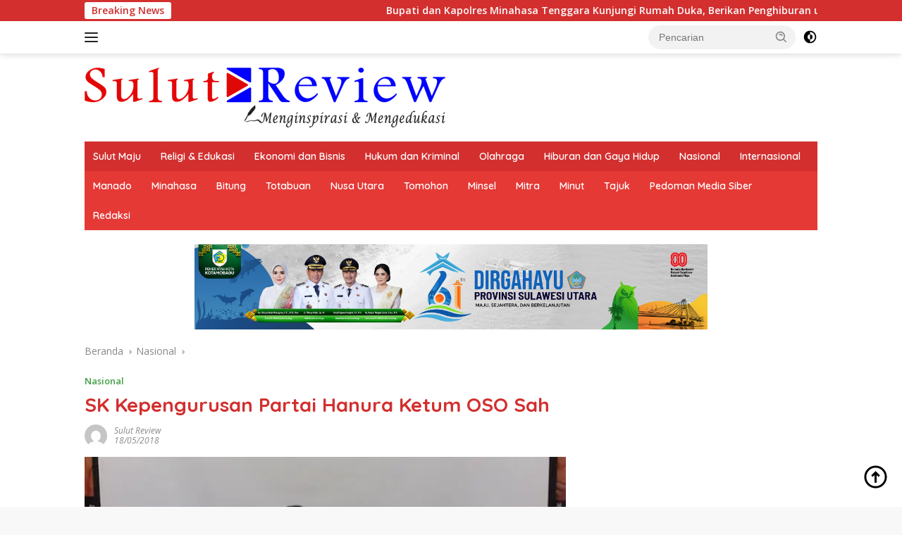

--- FILE ---
content_type: text/html; charset=UTF-8
request_url: https://www.sulutreview.com/2018/05/18/sk-kepengurusan-partai-hanura-ketum-oso-sah/
body_size: 28153
content:
<!doctype html>
<html lang="id">
<head>
	<meta charset="UTF-8">
	<meta name="viewport" content="width=device-width, initial-scale=1">
	<link rel="profile" href="https://gmpg.org/xfn/11">

	<meta name='robots' content='index, follow, max-image-preview:large, max-snippet:-1, max-video-preview:-1' />
	<style>img:is([sizes="auto" i], [sizes^="auto," i]) { contain-intrinsic-size: 3000px 1500px }</style>
	
	<!-- This site is optimized with the Yoast SEO plugin v19.0 - https://yoast.com/wordpress/plugins/seo/ -->
	<title>SK Kepengurusan Partai Hanura Ketum OSO Sah - Sulut Review</title>
	<link rel="canonical" href="https://www.sulutreview.com/2018/05/18/sk-kepengurusan-partai-hanura-ketum-oso-sah/" />
	<meta property="og:locale" content="id_ID" />
	<meta property="og:type" content="article" />
	<meta property="og:title" content="SK Kepengurusan Partai Hanura Ketum OSO Sah - Sulut Review" />
	<meta property="og:description" content="Jakarta, SULUTREVIEW &#8211; Dewan Pimpinan Pusat (DPP) Partai Hanura dengan Ketua Umum Oesman Sapta Oedang..." />
	<meta property="og:url" content="https://www.sulutreview.com/2018/05/18/sk-kepengurusan-partai-hanura-ketum-oso-sah/" />
	<meta property="og:site_name" content="Sulut Review" />
	<meta property="article:published_time" content="2018-05-18T09:30:31+00:00" />
	<meta property="og:image" content="https://i0.wp.com/www.sulutreview.com/wp-content/uploads/2018/05/IMG-20180518-WA0013.jpg?fit=650%2C416&#038;ssl=1" />
	<meta property="og:image:width" content="650" />
	<meta property="og:image:height" content="416" />
	<meta property="og:image:type" content="image/jpeg" />
	<meta name="twitter:card" content="summary_large_image" />
	<meta name="twitter:label1" content="Ditulis oleh" />
	<meta name="twitter:data1" content="Sulut Review" />
	<meta name="twitter:label2" content="Estimasi waktu membaca" />
	<meta name="twitter:data2" content="2 menit" />
	<script type="application/ld+json" class="yoast-schema-graph">{"@context":"https://schema.org","@graph":[{"@type":"WebSite","@id":"https://www.sulutreview.com/#website","url":"https://www.sulutreview.com/","name":"Sulut Review","description":"Menginspirasi dan mengedukasi","potentialAction":[{"@type":"SearchAction","target":{"@type":"EntryPoint","urlTemplate":"https://www.sulutreview.com/?s={search_term_string}"},"query-input":"required name=search_term_string"}],"inLanguage":"id"},{"@type":"ImageObject","inLanguage":"id","@id":"https://www.sulutreview.com/2018/05/18/sk-kepengurusan-partai-hanura-ketum-oso-sah/#primaryimage","url":"https://i0.wp.com/www.sulutreview.com/wp-content/uploads/2018/05/IMG-20180518-WA0013.jpg?fit=650%2C416&ssl=1","contentUrl":"https://i0.wp.com/www.sulutreview.com/wp-content/uploads/2018/05/IMG-20180518-WA0013.jpg?fit=650%2C416&ssl=1","width":650,"height":416},{"@type":"WebPage","@id":"https://www.sulutreview.com/2018/05/18/sk-kepengurusan-partai-hanura-ketum-oso-sah/#webpage","url":"https://www.sulutreview.com/2018/05/18/sk-kepengurusan-partai-hanura-ketum-oso-sah/","name":"SK Kepengurusan Partai Hanura Ketum OSO Sah - Sulut Review","isPartOf":{"@id":"https://www.sulutreview.com/#website"},"primaryImageOfPage":{"@id":"https://www.sulutreview.com/2018/05/18/sk-kepengurusan-partai-hanura-ketum-oso-sah/#primaryimage"},"datePublished":"2018-05-18T09:30:31+00:00","dateModified":"2018-05-18T09:30:31+00:00","author":{"@id":"https://www.sulutreview.com/#/schema/person/5c43063299f11e684ae594b1de991a64"},"breadcrumb":{"@id":"https://www.sulutreview.com/2018/05/18/sk-kepengurusan-partai-hanura-ketum-oso-sah/#breadcrumb"},"inLanguage":"id","potentialAction":[{"@type":"ReadAction","target":["https://www.sulutreview.com/2018/05/18/sk-kepengurusan-partai-hanura-ketum-oso-sah/"]}]},{"@type":"BreadcrumbList","@id":"https://www.sulutreview.com/2018/05/18/sk-kepengurusan-partai-hanura-ketum-oso-sah/#breadcrumb","itemListElement":[{"@type":"ListItem","position":1,"name":"Beranda","item":"https://www.sulutreview.com/"},{"@type":"ListItem","position":2,"name":"SK Kepengurusan Partai Hanura Ketum OSO Sah"}]},{"@type":"Person","@id":"https://www.sulutreview.com/#/schema/person/5c43063299f11e684ae594b1de991a64","name":"Sulut Review","image":{"@type":"ImageObject","inLanguage":"id","@id":"https://www.sulutreview.com/#/schema/person/image/","url":"https://secure.gravatar.com/avatar/ed110dcc12957ac9925e0ac47a2b4919?s=96&d=mm&r=g","contentUrl":"https://secure.gravatar.com/avatar/ed110dcc12957ac9925e0ac47a2b4919?s=96&d=mm&r=g","caption":"Sulut Review"},"sameAs":["http://www.sulutreview.com"],"url":"https://www.sulutreview.com/author/hilda/"}]}</script>
	<!-- / Yoast SEO plugin. -->


<link rel='dns-prefetch' href='//secure.gravatar.com' />
<link rel='dns-prefetch' href='//fonts.googleapis.com' />
<link rel='dns-prefetch' href='//v0.wordpress.com' />
<link rel='dns-prefetch' href='//i0.wp.com' />
<link rel='dns-prefetch' href='//c0.wp.com' />
<link rel="alternate" type="application/rss+xml" title="Sulut Review &raquo; Feed" href="https://www.sulutreview.com/feed/" />
<link rel="alternate" type="application/rss+xml" title="Sulut Review &raquo; Umpan Komentar" href="https://www.sulutreview.com/comments/feed/" />
<link rel="alternate" type="application/rss+xml" title="Sulut Review &raquo; SK Kepengurusan Partai Hanura Ketum OSO Sah Umpan Komentar" href="https://www.sulutreview.com/2018/05/18/sk-kepengurusan-partai-hanura-ketum-oso-sah/feed/" />
<script>
window._wpemojiSettings = {"baseUrl":"https:\/\/s.w.org\/images\/core\/emoji\/15.0.3\/72x72\/","ext":".png","svgUrl":"https:\/\/s.w.org\/images\/core\/emoji\/15.0.3\/svg\/","svgExt":".svg","source":{"concatemoji":"https:\/\/www.sulutreview.com\/wp-includes\/js\/wp-emoji-release.min.js?ver=6.7.4"}};
/*! This file is auto-generated */
!function(i,n){var o,s,e;function c(e){try{var t={supportTests:e,timestamp:(new Date).valueOf()};sessionStorage.setItem(o,JSON.stringify(t))}catch(e){}}function p(e,t,n){e.clearRect(0,0,e.canvas.width,e.canvas.height),e.fillText(t,0,0);var t=new Uint32Array(e.getImageData(0,0,e.canvas.width,e.canvas.height).data),r=(e.clearRect(0,0,e.canvas.width,e.canvas.height),e.fillText(n,0,0),new Uint32Array(e.getImageData(0,0,e.canvas.width,e.canvas.height).data));return t.every(function(e,t){return e===r[t]})}function u(e,t,n){switch(t){case"flag":return n(e,"\ud83c\udff3\ufe0f\u200d\u26a7\ufe0f","\ud83c\udff3\ufe0f\u200b\u26a7\ufe0f")?!1:!n(e,"\ud83c\uddfa\ud83c\uddf3","\ud83c\uddfa\u200b\ud83c\uddf3")&&!n(e,"\ud83c\udff4\udb40\udc67\udb40\udc62\udb40\udc65\udb40\udc6e\udb40\udc67\udb40\udc7f","\ud83c\udff4\u200b\udb40\udc67\u200b\udb40\udc62\u200b\udb40\udc65\u200b\udb40\udc6e\u200b\udb40\udc67\u200b\udb40\udc7f");case"emoji":return!n(e,"\ud83d\udc26\u200d\u2b1b","\ud83d\udc26\u200b\u2b1b")}return!1}function f(e,t,n){var r="undefined"!=typeof WorkerGlobalScope&&self instanceof WorkerGlobalScope?new OffscreenCanvas(300,150):i.createElement("canvas"),a=r.getContext("2d",{willReadFrequently:!0}),o=(a.textBaseline="top",a.font="600 32px Arial",{});return e.forEach(function(e){o[e]=t(a,e,n)}),o}function t(e){var t=i.createElement("script");t.src=e,t.defer=!0,i.head.appendChild(t)}"undefined"!=typeof Promise&&(o="wpEmojiSettingsSupports",s=["flag","emoji"],n.supports={everything:!0,everythingExceptFlag:!0},e=new Promise(function(e){i.addEventListener("DOMContentLoaded",e,{once:!0})}),new Promise(function(t){var n=function(){try{var e=JSON.parse(sessionStorage.getItem(o));if("object"==typeof e&&"number"==typeof e.timestamp&&(new Date).valueOf()<e.timestamp+604800&&"object"==typeof e.supportTests)return e.supportTests}catch(e){}return null}();if(!n){if("undefined"!=typeof Worker&&"undefined"!=typeof OffscreenCanvas&&"undefined"!=typeof URL&&URL.createObjectURL&&"undefined"!=typeof Blob)try{var e="postMessage("+f.toString()+"("+[JSON.stringify(s),u.toString(),p.toString()].join(",")+"));",r=new Blob([e],{type:"text/javascript"}),a=new Worker(URL.createObjectURL(r),{name:"wpTestEmojiSupports"});return void(a.onmessage=function(e){c(n=e.data),a.terminate(),t(n)})}catch(e){}c(n=f(s,u,p))}t(n)}).then(function(e){for(var t in e)n.supports[t]=e[t],n.supports.everything=n.supports.everything&&n.supports[t],"flag"!==t&&(n.supports.everythingExceptFlag=n.supports.everythingExceptFlag&&n.supports[t]);n.supports.everythingExceptFlag=n.supports.everythingExceptFlag&&!n.supports.flag,n.DOMReady=!1,n.readyCallback=function(){n.DOMReady=!0}}).then(function(){return e}).then(function(){var e;n.supports.everything||(n.readyCallback(),(e=n.source||{}).concatemoji?t(e.concatemoji):e.wpemoji&&e.twemoji&&(t(e.twemoji),t(e.wpemoji)))}))}((window,document),window._wpemojiSettings);
</script>
<link rel='stylesheet' id='menu-icons-extra-css' href='https://www.sulutreview.com/wp-content/plugins/menu-icons/css/extra.min.css?ver=0.13.16' media='all' />
<style id='wp-emoji-styles-inline-css'>

	img.wp-smiley, img.emoji {
		display: inline !important;
		border: none !important;
		box-shadow: none !important;
		height: 1em !important;
		width: 1em !important;
		margin: 0 0.07em !important;
		vertical-align: -0.1em !important;
		background: none !important;
		padding: 0 !important;
	}
</style>
<link rel='stylesheet' id='wp-block-library-css' href='https://c0.wp.com/c/6.7.4/wp-includes/css/dist/block-library/style.min.css' media='all' />
<style id='wp-block-library-inline-css'>
.has-text-align-justify{text-align:justify;}
</style>
<link rel='stylesheet' id='mediaelement-css' href='https://c0.wp.com/c/6.7.4/wp-includes/js/mediaelement/mediaelementplayer-legacy.min.css' media='all' />
<link rel='stylesheet' id='wp-mediaelement-css' href='https://c0.wp.com/c/6.7.4/wp-includes/js/mediaelement/wp-mediaelement.min.css' media='all' />
<style id='classic-theme-styles-inline-css'>
/*! This file is auto-generated */
.wp-block-button__link{color:#fff;background-color:#32373c;border-radius:9999px;box-shadow:none;text-decoration:none;padding:calc(.667em + 2px) calc(1.333em + 2px);font-size:1.125em}.wp-block-file__button{background:#32373c;color:#fff;text-decoration:none}
</style>
<style id='global-styles-inline-css'>
:root{--wp--preset--aspect-ratio--square: 1;--wp--preset--aspect-ratio--4-3: 4/3;--wp--preset--aspect-ratio--3-4: 3/4;--wp--preset--aspect-ratio--3-2: 3/2;--wp--preset--aspect-ratio--2-3: 2/3;--wp--preset--aspect-ratio--16-9: 16/9;--wp--preset--aspect-ratio--9-16: 9/16;--wp--preset--color--black: #000000;--wp--preset--color--cyan-bluish-gray: #abb8c3;--wp--preset--color--white: #ffffff;--wp--preset--color--pale-pink: #f78da7;--wp--preset--color--vivid-red: #cf2e2e;--wp--preset--color--luminous-vivid-orange: #ff6900;--wp--preset--color--luminous-vivid-amber: #fcb900;--wp--preset--color--light-green-cyan: #7bdcb5;--wp--preset--color--vivid-green-cyan: #00d084;--wp--preset--color--pale-cyan-blue: #8ed1fc;--wp--preset--color--vivid-cyan-blue: #0693e3;--wp--preset--color--vivid-purple: #9b51e0;--wp--preset--gradient--vivid-cyan-blue-to-vivid-purple: linear-gradient(135deg,rgba(6,147,227,1) 0%,rgb(155,81,224) 100%);--wp--preset--gradient--light-green-cyan-to-vivid-green-cyan: linear-gradient(135deg,rgb(122,220,180) 0%,rgb(0,208,130) 100%);--wp--preset--gradient--luminous-vivid-amber-to-luminous-vivid-orange: linear-gradient(135deg,rgba(252,185,0,1) 0%,rgba(255,105,0,1) 100%);--wp--preset--gradient--luminous-vivid-orange-to-vivid-red: linear-gradient(135deg,rgba(255,105,0,1) 0%,rgb(207,46,46) 100%);--wp--preset--gradient--very-light-gray-to-cyan-bluish-gray: linear-gradient(135deg,rgb(238,238,238) 0%,rgb(169,184,195) 100%);--wp--preset--gradient--cool-to-warm-spectrum: linear-gradient(135deg,rgb(74,234,220) 0%,rgb(151,120,209) 20%,rgb(207,42,186) 40%,rgb(238,44,130) 60%,rgb(251,105,98) 80%,rgb(254,248,76) 100%);--wp--preset--gradient--blush-light-purple: linear-gradient(135deg,rgb(255,206,236) 0%,rgb(152,150,240) 100%);--wp--preset--gradient--blush-bordeaux: linear-gradient(135deg,rgb(254,205,165) 0%,rgb(254,45,45) 50%,rgb(107,0,62) 100%);--wp--preset--gradient--luminous-dusk: linear-gradient(135deg,rgb(255,203,112) 0%,rgb(199,81,192) 50%,rgb(65,88,208) 100%);--wp--preset--gradient--pale-ocean: linear-gradient(135deg,rgb(255,245,203) 0%,rgb(182,227,212) 50%,rgb(51,167,181) 100%);--wp--preset--gradient--electric-grass: linear-gradient(135deg,rgb(202,248,128) 0%,rgb(113,206,126) 100%);--wp--preset--gradient--midnight: linear-gradient(135deg,rgb(2,3,129) 0%,rgb(40,116,252) 100%);--wp--preset--font-size--small: 13px;--wp--preset--font-size--medium: 20px;--wp--preset--font-size--large: 36px;--wp--preset--font-size--x-large: 42px;--wp--preset--spacing--20: 0.44rem;--wp--preset--spacing--30: 0.67rem;--wp--preset--spacing--40: 1rem;--wp--preset--spacing--50: 1.5rem;--wp--preset--spacing--60: 2.25rem;--wp--preset--spacing--70: 3.38rem;--wp--preset--spacing--80: 5.06rem;--wp--preset--shadow--natural: 6px 6px 9px rgba(0, 0, 0, 0.2);--wp--preset--shadow--deep: 12px 12px 50px rgba(0, 0, 0, 0.4);--wp--preset--shadow--sharp: 6px 6px 0px rgba(0, 0, 0, 0.2);--wp--preset--shadow--outlined: 6px 6px 0px -3px rgba(255, 255, 255, 1), 6px 6px rgba(0, 0, 0, 1);--wp--preset--shadow--crisp: 6px 6px 0px rgba(0, 0, 0, 1);}:where(.is-layout-flex){gap: 0.5em;}:where(.is-layout-grid){gap: 0.5em;}body .is-layout-flex{display: flex;}.is-layout-flex{flex-wrap: wrap;align-items: center;}.is-layout-flex > :is(*, div){margin: 0;}body .is-layout-grid{display: grid;}.is-layout-grid > :is(*, div){margin: 0;}:where(.wp-block-columns.is-layout-flex){gap: 2em;}:where(.wp-block-columns.is-layout-grid){gap: 2em;}:where(.wp-block-post-template.is-layout-flex){gap: 1.25em;}:where(.wp-block-post-template.is-layout-grid){gap: 1.25em;}.has-black-color{color: var(--wp--preset--color--black) !important;}.has-cyan-bluish-gray-color{color: var(--wp--preset--color--cyan-bluish-gray) !important;}.has-white-color{color: var(--wp--preset--color--white) !important;}.has-pale-pink-color{color: var(--wp--preset--color--pale-pink) !important;}.has-vivid-red-color{color: var(--wp--preset--color--vivid-red) !important;}.has-luminous-vivid-orange-color{color: var(--wp--preset--color--luminous-vivid-orange) !important;}.has-luminous-vivid-amber-color{color: var(--wp--preset--color--luminous-vivid-amber) !important;}.has-light-green-cyan-color{color: var(--wp--preset--color--light-green-cyan) !important;}.has-vivid-green-cyan-color{color: var(--wp--preset--color--vivid-green-cyan) !important;}.has-pale-cyan-blue-color{color: var(--wp--preset--color--pale-cyan-blue) !important;}.has-vivid-cyan-blue-color{color: var(--wp--preset--color--vivid-cyan-blue) !important;}.has-vivid-purple-color{color: var(--wp--preset--color--vivid-purple) !important;}.has-black-background-color{background-color: var(--wp--preset--color--black) !important;}.has-cyan-bluish-gray-background-color{background-color: var(--wp--preset--color--cyan-bluish-gray) !important;}.has-white-background-color{background-color: var(--wp--preset--color--white) !important;}.has-pale-pink-background-color{background-color: var(--wp--preset--color--pale-pink) !important;}.has-vivid-red-background-color{background-color: var(--wp--preset--color--vivid-red) !important;}.has-luminous-vivid-orange-background-color{background-color: var(--wp--preset--color--luminous-vivid-orange) !important;}.has-luminous-vivid-amber-background-color{background-color: var(--wp--preset--color--luminous-vivid-amber) !important;}.has-light-green-cyan-background-color{background-color: var(--wp--preset--color--light-green-cyan) !important;}.has-vivid-green-cyan-background-color{background-color: var(--wp--preset--color--vivid-green-cyan) !important;}.has-pale-cyan-blue-background-color{background-color: var(--wp--preset--color--pale-cyan-blue) !important;}.has-vivid-cyan-blue-background-color{background-color: var(--wp--preset--color--vivid-cyan-blue) !important;}.has-vivid-purple-background-color{background-color: var(--wp--preset--color--vivid-purple) !important;}.has-black-border-color{border-color: var(--wp--preset--color--black) !important;}.has-cyan-bluish-gray-border-color{border-color: var(--wp--preset--color--cyan-bluish-gray) !important;}.has-white-border-color{border-color: var(--wp--preset--color--white) !important;}.has-pale-pink-border-color{border-color: var(--wp--preset--color--pale-pink) !important;}.has-vivid-red-border-color{border-color: var(--wp--preset--color--vivid-red) !important;}.has-luminous-vivid-orange-border-color{border-color: var(--wp--preset--color--luminous-vivid-orange) !important;}.has-luminous-vivid-amber-border-color{border-color: var(--wp--preset--color--luminous-vivid-amber) !important;}.has-light-green-cyan-border-color{border-color: var(--wp--preset--color--light-green-cyan) !important;}.has-vivid-green-cyan-border-color{border-color: var(--wp--preset--color--vivid-green-cyan) !important;}.has-pale-cyan-blue-border-color{border-color: var(--wp--preset--color--pale-cyan-blue) !important;}.has-vivid-cyan-blue-border-color{border-color: var(--wp--preset--color--vivid-cyan-blue) !important;}.has-vivid-purple-border-color{border-color: var(--wp--preset--color--vivid-purple) !important;}.has-vivid-cyan-blue-to-vivid-purple-gradient-background{background: var(--wp--preset--gradient--vivid-cyan-blue-to-vivid-purple) !important;}.has-light-green-cyan-to-vivid-green-cyan-gradient-background{background: var(--wp--preset--gradient--light-green-cyan-to-vivid-green-cyan) !important;}.has-luminous-vivid-amber-to-luminous-vivid-orange-gradient-background{background: var(--wp--preset--gradient--luminous-vivid-amber-to-luminous-vivid-orange) !important;}.has-luminous-vivid-orange-to-vivid-red-gradient-background{background: var(--wp--preset--gradient--luminous-vivid-orange-to-vivid-red) !important;}.has-very-light-gray-to-cyan-bluish-gray-gradient-background{background: var(--wp--preset--gradient--very-light-gray-to-cyan-bluish-gray) !important;}.has-cool-to-warm-spectrum-gradient-background{background: var(--wp--preset--gradient--cool-to-warm-spectrum) !important;}.has-blush-light-purple-gradient-background{background: var(--wp--preset--gradient--blush-light-purple) !important;}.has-blush-bordeaux-gradient-background{background: var(--wp--preset--gradient--blush-bordeaux) !important;}.has-luminous-dusk-gradient-background{background: var(--wp--preset--gradient--luminous-dusk) !important;}.has-pale-ocean-gradient-background{background: var(--wp--preset--gradient--pale-ocean) !important;}.has-electric-grass-gradient-background{background: var(--wp--preset--gradient--electric-grass) !important;}.has-midnight-gradient-background{background: var(--wp--preset--gradient--midnight) !important;}.has-small-font-size{font-size: var(--wp--preset--font-size--small) !important;}.has-medium-font-size{font-size: var(--wp--preset--font-size--medium) !important;}.has-large-font-size{font-size: var(--wp--preset--font-size--large) !important;}.has-x-large-font-size{font-size: var(--wp--preset--font-size--x-large) !important;}
:where(.wp-block-post-template.is-layout-flex){gap: 1.25em;}:where(.wp-block-post-template.is-layout-grid){gap: 1.25em;}
:where(.wp-block-columns.is-layout-flex){gap: 2em;}:where(.wp-block-columns.is-layout-grid){gap: 2em;}
:root :where(.wp-block-pullquote){font-size: 1.5em;line-height: 1.6;}
</style>
<link rel='stylesheet' id='wpberita-fonts-css' href='https://fonts.googleapis.com/css?family=Quicksand%3A600%2C600%2C700%7COpen+Sans%3A400%2Citalic%2C600&#038;subset=latin&#038;display=swap&#038;ver=2.1.5' media='all' />
<link rel='stylesheet' id='wpberita-style-css' href='https://www.sulutreview.com/wp-content/themes/wpberita/style.css?ver=2.1.5' media='all' />
<style id='wpberita-style-inline-css'>
h1,h2,h3,h4,h5,h6,.sidr-class-site-title,.site-title,.gmr-mainmenu ul > li > a,.sidr ul li a,.heading-text,.gmr-mobilemenu ul li a,#navigationamp ul li a{font-family:Quicksand;}h1,h2,h3,h4,h5,h6,.sidr-class-site-title,.site-title,.gmr-mainmenu ul > li > a,.sidr ul li a,.heading-text,.gmr-mobilemenu ul li a,#navigationamp ul li a,.related-text-onlytitle{font-weight:600;}h1 strong,h2 strong,h3 strong,h4 strong,h5 strong,h6 strong{font-weight:700;}body{font-family:Open Sans;--font-reguler:400;--font-bold:600;--background-color:#f8f8f8;--main-color:#000000;--link-color-body:#000000;--hoverlink-color-body:#D32F2F;--border-color:#cccccc;--button-bgcolor:#43A047;--button-color:#ffffff;--header-bgcolor:#ffffff;--topnav-color:#222222;--bigheadline-color:#f1c40f;--mainmenu-color:#ffffff;--mainmenu-hovercolor:#f1c40f;--secondmenu-bgcolor:#E53935;--secondmenu-color:#ffffff;--secondmenu-hovercolor:#f1c40f;--content-bgcolor:#ffffff;--content-greycolor:#888888;--greybody-bgcolor:#efefef;--footer-bgcolor:#f0f0f0;--footer-color:#666666;--footer-linkcolor:#666666;--footer-hover-linkcolor:#666666;}.entry-content-single{font-size:16px;}body,body.dark-theme{--scheme-color:#D32F2F;--secondscheme-color:#43A047;--mainmenu-bgcolor:#D32F2F;}/* Generate Using Cache */
</style>
<link rel='stylesheet' id='social-logos-css' href='https://c0.wp.com/p/jetpack/11.0.2/_inc/social-logos/social-logos.min.css' media='all' />
<link rel='stylesheet' id='jetpack_css-css' href='https://c0.wp.com/p/jetpack/11.0.2/css/jetpack.css' media='all' />
<script id="jetpack_related-posts-js-extra">
var related_posts_js_options = {"post_heading":"h4"};
</script>
<script src="https://c0.wp.com/p/jetpack/11.0.2/_inc/build/related-posts/related-posts.min.js" id="jetpack_related-posts-js"></script>
<link rel="https://api.w.org/" href="https://www.sulutreview.com/wp-json/" /><link rel="alternate" title="JSON" type="application/json" href="https://www.sulutreview.com/wp-json/wp/v2/posts/5227" /><link rel="EditURI" type="application/rsd+xml" title="RSD" href="https://www.sulutreview.com/xmlrpc.php?rsd" />
<meta name="generator" content="WordPress 6.7.4" />
<link rel='shortlink' href='https://wp.me/paHmRr-1mj' />
<link rel="alternate" title="oEmbed (JSON)" type="application/json+oembed" href="https://www.sulutreview.com/wp-json/oembed/1.0/embed?url=https%3A%2F%2Fwww.sulutreview.com%2F2018%2F05%2F18%2Fsk-kepengurusan-partai-hanura-ketum-oso-sah%2F" />
<link rel="alternate" title="oEmbed (XML)" type="text/xml+oembed" href="https://www.sulutreview.com/wp-json/oembed/1.0/embed?url=https%3A%2F%2Fwww.sulutreview.com%2F2018%2F05%2F18%2Fsk-kepengurusan-partai-hanura-ketum-oso-sah%2F&#038;format=xml" />


<!-- Facebook Like Thumbnail (v0.4) -->
<meta property="og:image" content="https://www.sulutreview.com/wp-content/uploads/2018/05/IMG-20180518-WA0013.jpg" />
<!-- using featured thumbnail -->
<!-- Facebook Like Thumbnail (By Ashfame - https://github.com/ashfame/facebook-like-thumbnail) -->

<style>img#wpstats{display:none}</style>
	<link rel="pingback" href="https://www.sulutreview.com/xmlrpc.php">			<style type="text/css">
				/* If html does not have either class, do not show lazy loaded images. */
				html:not( .jetpack-lazy-images-js-enabled ):not( .js ) .jetpack-lazy-image {
					display: none;
				}
			</style>
			<script>
				document.documentElement.classList.add(
					'jetpack-lazy-images-js-enabled'
				);
			</script>
		</head>

<body class="post-template-default single single-post postid-5227 single-format-standard wp-custom-logo wp-embed-responsive idtheme kentooz">
	<a class="skip-link screen-reader-text" href="#primary">Langsung ke konten</a>
	<div id="topnavwrap" class="gmr-topnavwrap clearfix">
		<div class="gmr-topnotification"><div class="container"><div class="list-flex"><div class="row-flex"><div class="text-marquee">Breaking News</div></div><div class="row-flex wrap-marquee"><div class="marquee">				<a href="https://www.sulutreview.com/2026/01/16/bupati-dan-kapolres-minahasa-tenggara-kunjungi-rumah-duka-berikan-penghiburan-untuk-keluarga-almarhum-ayahanda-sekda/" class="gmr-recent-marquee" title="Bupati dan Kapolres Minahasa Tenggara Kunjungi Rumah Duka, Berikan Penghiburan untuk Keluarga Almarhum Ayahanda Sekda">Bupati dan Kapolres Minahasa Tenggara Kunjungi Rumah Duka, Berikan Penghiburan untuk Keluarga Almarhum Ayahanda Sekda</a>
								<a href="https://www.sulutreview.com/2026/01/15/bupati-ronald-kandoli-pimpin-rapat-koordinasi-dorong-persiapan-dak-ppkt-untuk-permukiman-yang-lebih-baik/" class="gmr-recent-marquee" title="Bupati Ronald Kandoli Pimpin Rapat Koordinasi, Dorong Persiapan DAK PPKT untuk Permukiman yang Lebih Baik">Bupati Ronald Kandoli Pimpin Rapat Koordinasi, Dorong Persiapan DAK PPKT untuk Permukiman yang Lebih Baik</a>
								<a href="https://www.sulutreview.com/2026/01/14/pulihkan-100-jaringan-telkomsel-bergerak-cepat-bawa-bantuan-untuk-korban-banjir-halmahera-barat/" class="gmr-recent-marquee" title="Pulihkan 100% Jaringan, Telkomsel Bergerak Cepat Bawa Bantuan untuk Korban Banjir Halmahera Barat">Pulihkan 100% Jaringan, Telkomsel Bergerak Cepat Bawa Bantuan untuk Korban Banjir Halmahera Barat</a>
								<a href="https://www.sulutreview.com/2026/01/14/bupati-ronald-kandoli-gelar-rapat-dengan-bsg-bahas-tindak-lanjut-pinjaman-daerah-untuk-infrastruktur-2026/" class="gmr-recent-marquee" title="Bupati Ronald Kandoli Gelar Rapat dengan Pimpinan BSG">Bupati Ronald Kandoli Gelar Rapat dengan Pimpinan BSG</a>
								<a href="https://www.sulutreview.com/2026/01/14/bupati-ronald-kandoli-terima-lhp-bpk-semester-ii-2025-komitmen-segera-tindaklanjuti/" class="gmr-recent-marquee" title="Bupati Ronald Kandoli Terima LHP BPK Semester II 2025, Komitmen Segera Tindaklanjuti">Bupati Ronald Kandoli Terima LHP BPK Semester II 2025, Komitmen Segera Tindaklanjuti</a>
				</div></div></div></div></div>
		<div class="container">
			<div class="list-flex">
				<div class="row-flex gmr-navleft">
					<a id="gmr-responsive-menu" title="Menu" href="#menus" rel="nofollow"><div class="ktz-i-wrap"><span class="ktz-i"></span><span class="ktz-i"></span><span class="ktz-i"></span></div></a><div class="gmr-logo-mobile"><a class="custom-logo-link" href="https://www.sulutreview.com/" title="Sulut Review" rel="home"><img class="custom-logo" src="https://i0.wp.com/www.sulutreview.com/wp-content/uploads/2022/06/cropped-logoheader-SR-png.png?fit=512%2C85&#038;ssl=1" width="512" height="85" alt="Sulut Review" loading="lazy" /></a></div>				</div>

				<div class="row-flex gmr-navright">
					
								<div class="gmr-table-search">
									<form method="get" class="gmr-searchform searchform" action="https://www.sulutreview.com/">
										<input type="text" name="s" id="s" placeholder="Pencarian" />
										<input type="hidden" name="post_type" value="post" />
										<button type="submit" role="button" class="gmr-search-submit gmr-search-icon">
										<svg xmlns="http://www.w3.org/2000/svg" aria-hidden="true" role="img" width="1em" height="1em" preserveAspectRatio="xMidYMid meet" viewBox="0 0 24 24"><path fill="currentColor" d="M10 18a7.952 7.952 0 0 0 4.897-1.688l4.396 4.396l1.414-1.414l-4.396-4.396A7.952 7.952 0 0 0 18 10c0-4.411-3.589-8-8-8s-8 3.589-8 8s3.589 8 8 8zm0-14c3.309 0 6 2.691 6 6s-2.691 6-6 6s-6-2.691-6-6s2.691-6 6-6z"/><path fill="currentColor" d="M11.412 8.586c.379.38.588.882.588 1.414h2a3.977 3.977 0 0 0-1.174-2.828c-1.514-1.512-4.139-1.512-5.652 0l1.412 1.416c.76-.758 2.07-.756 2.826-.002z"/></svg>
										</button>
									</form>
								</div>
							<a class="darkmode-button topnav-button" title="Mode Gelap" href="#" rel="nofollow"><svg xmlns="http://www.w3.org/2000/svg" aria-hidden="true" role="img" width="1em" height="1em" preserveAspectRatio="xMidYMid meet" viewBox="0 0 24 24"><g fill="currentColor"><path d="M12 16a4 4 0 0 0 0-8v8Z"/><path fill-rule="evenodd" d="M12 2C6.477 2 2 6.477 2 12s4.477 10 10 10s10-4.477 10-10S17.523 2 12 2Zm0 2v4a4 4 0 1 0 0 8v4a8 8 0 1 0 0-16Z" clip-rule="evenodd"/></g></svg></a><div class="gmr-search-btn">
					<a id="search-menu-button" class="topnav-button gmr-search-icon" href="#" rel="nofollow"><svg xmlns="http://www.w3.org/2000/svg" aria-hidden="true" role="img" width="1em" height="1em" preserveAspectRatio="xMidYMid meet" viewBox="0 0 24 24"><path fill="none" stroke="currentColor" stroke-linecap="round" stroke-width="2" d="m21 21l-4.486-4.494M19 10.5a8.5 8.5 0 1 1-17 0a8.5 8.5 0 0 1 17 0Z"/></svg></a>
					<div id="search-dropdown-container" class="search-dropdown search">
					<form method="get" class="gmr-searchform searchform" action="https://www.sulutreview.com/">
						<input type="text" name="s" id="s" placeholder="Pencarian" />
						<button type="submit" class="gmr-search-submit gmr-search-icon"><svg xmlns="http://www.w3.org/2000/svg" aria-hidden="true" role="img" width="1em" height="1em" preserveAspectRatio="xMidYMid meet" viewBox="0 0 24 24"><path fill="currentColor" d="M10 18a7.952 7.952 0 0 0 4.897-1.688l4.396 4.396l1.414-1.414l-4.396-4.396A7.952 7.952 0 0 0 18 10c0-4.411-3.589-8-8-8s-8 3.589-8 8s3.589 8 8 8zm0-14c3.309 0 6 2.691 6 6s-2.691 6-6 6s-6-2.691-6-6s2.691-6 6-6z"/><path fill="currentColor" d="M11.412 8.586c.379.38.588.882.588 1.414h2a3.977 3.977 0 0 0-1.174-2.828c-1.514-1.512-4.139-1.512-5.652 0l1.412 1.416c.76-.758 2.07-.756 2.826-.002z"/></svg></button>
					</form>
					</div>
				</div>				</div>
			</div>
		</div>
				</div>

	<div id="page" class="site">

									<header id="masthead" class="site-header">
								<div class="container">
					<div class="site-branding">
						<div class="gmr-logo"><div class="gmr-logo-wrap"><a class="custom-logo-link logolink" href="https://www.sulutreview.com" title="Sulut Review" rel="home"><img class="custom-logo" src="https://i0.wp.com/www.sulutreview.com/wp-content/uploads/2022/06/cropped-logoheader-SR-png.png?fit=512%2C85&#038;ssl=1" width="512" height="85" alt="Sulut Review" loading="lazy" /></a><div class="close-topnavmenu-wrap"><a id="close-topnavmenu-button" rel="nofollow" href="#"><svg xmlns="http://www.w3.org/2000/svg" aria-hidden="true" role="img" width="1em" height="1em" preserveAspectRatio="xMidYMid meet" viewBox="0 0 32 32"><path fill="currentColor" d="M24 9.4L22.6 8L16 14.6L9.4 8L8 9.4l6.6 6.6L8 22.6L9.4 24l6.6-6.6l6.6 6.6l1.4-1.4l-6.6-6.6L24 9.4z"/></svg></a></div></div></div>					</div><!-- .site-branding -->
				</div>
			</header><!-- #masthead -->
							<div id="main-nav-wrap" class="gmr-mainmenu-wrap">
				<div class="container">
					<nav id="main-nav" class="main-navigation gmr-mainmenu">
						<ul id="primary-menu" class="menu"><li id="menu-item-271" class="menu-item menu-item-type-taxonomy menu-item-object-category menu-item-271"><a href="https://www.sulutreview.com/category/sulut-hebat/">Sulut Maju</a></li>
<li id="menu-item-273" class="menu-item menu-item-type-taxonomy menu-item-object-category menu-item-273"><a href="https://www.sulutreview.com/category/religiedukasi/">Religi &#038; Edukasi</a></li>
<li id="menu-item-274" class="menu-item menu-item-type-taxonomy menu-item-object-category menu-item-274"><a href="https://www.sulutreview.com/category/ekobis/">Ekonomi dan Bisnis</a></li>
<li id="menu-item-275" class="menu-item menu-item-type-taxonomy menu-item-object-category menu-item-275"><a href="https://www.sulutreview.com/category/hukum-dan-kriminal/">Hukum dan Kriminal</a></li>
<li id="menu-item-277" class="menu-item menu-item-type-taxonomy menu-item-object-category menu-item-277"><a href="https://www.sulutreview.com/category/olahraga/">Olahraga</a></li>
<li id="menu-item-278" class="menu-item menu-item-type-taxonomy menu-item-object-category menu-item-278"><a href="https://www.sulutreview.com/category/hiburandangayahidup/">Hiburan dan Gaya Hidup</a></li>
<li id="menu-item-279" class="menu-item menu-item-type-taxonomy menu-item-object-category current-post-ancestor current-menu-parent current-post-parent menu-item-279"><a href="https://www.sulutreview.com/category/nasional/">Nasional</a></li>
<li id="menu-item-280" class="menu-item menu-item-type-taxonomy menu-item-object-category menu-item-280"><a href="https://www.sulutreview.com/category/internasional/">Internasional</a></li>
</ul><ul id="secondary-menu" class="menu"><li id="menu-item-381" class="menu-item menu-item-type-taxonomy menu-item-object-category menu-item-381"><a href="https://www.sulutreview.com/category/manado/">Manado</a></li>
<li id="menu-item-382" class="menu-item menu-item-type-taxonomy menu-item-object-category menu-item-382"><a href="https://www.sulutreview.com/category/minahasa/">Minahasa</a></li>
<li id="menu-item-386" class="menu-item menu-item-type-taxonomy menu-item-object-category menu-item-386"><a href="https://www.sulutreview.com/category/bitung/">Bitung</a></li>
<li id="menu-item-389" class="menu-item menu-item-type-taxonomy menu-item-object-category menu-item-389"><a href="https://www.sulutreview.com/category/totabuan/">Totabuan</a></li>
<li id="menu-item-387" class="menu-item menu-item-type-taxonomy menu-item-object-category menu-item-387"><a href="https://www.sulutreview.com/category/nusautara/">Nusa Utara</a></li>
<li id="menu-item-388" class="menu-item menu-item-type-taxonomy menu-item-object-category menu-item-388"><a href="https://www.sulutreview.com/category/tomohon/">Tomohon</a></li>
<li id="menu-item-383" class="menu-item menu-item-type-taxonomy menu-item-object-category menu-item-383"><a href="https://www.sulutreview.com/category/minsel/">Minsel</a></li>
<li id="menu-item-385" class="menu-item menu-item-type-taxonomy menu-item-object-category menu-item-385"><a href="https://www.sulutreview.com/category/mitra/">Mitra</a></li>
<li id="menu-item-384" class="menu-item menu-item-type-taxonomy menu-item-object-category menu-item-384"><a href="https://www.sulutreview.com/category/minut/">Minut</a></li>
<li id="menu-item-312" class="menu-item menu-item-type-taxonomy menu-item-object-category menu-item-312"><a href="https://www.sulutreview.com/category/tajuk/">Tajuk</a></li>
<li id="menu-item-991" class="menu-item menu-item-type-post_type menu-item-object-page menu-item-991"><a href="https://www.sulutreview.com/pedoman-media-siber/">Pedoman Media Siber</a></li>
<li id="menu-item-992" class="menu-item menu-item-type-post_type menu-item-object-page menu-item-992"><a href="https://www.sulutreview.com/redaksi/">Redaksi</a></li>
</ul>					</nav><!-- #main-nav -->
				</div>
			</div>
			
		<div class="gmr-topbanner text-center"><div class="container">


<img title="" src="https://www.sulutreview.com/wp-content/uploads/2025/09/IMG-20250927-WA0020.jpg" alt="" width="728" height="90"/></div></div>
		<div id="content" class="gmr-content">

			<div class="container">
				<div class="row">
<main id="primary" class="site-main col-md-8">
	
<article id="post-5227" class="content-single post-5227 post type-post status-publish format-standard has-post-thumbnail hentry category-nasional tag-kepemimpinan-oso-dinyatakan-sah">
				<div class="breadcrumbs" itemscope itemtype="https://schema.org/BreadcrumbList">
																						<span class="first-cl" itemprop="itemListElement" itemscope itemtype="https://schema.org/ListItem">
								<a itemscope itemtype="https://schema.org/WebPage" itemprop="item" itemid="https://www.sulutreview.com/" href="https://www.sulutreview.com/"><span itemprop="name">Beranda</span></a>
								<span itemprop="position" content="1"></span>
							</span>
												<span class="separator"></span>
																											<span class="0-cl" itemprop="itemListElement" itemscope itemtype="http://schema.org/ListItem">
								<a itemscope itemtype="https://schema.org/WebPage" itemprop="item" itemid="https://www.sulutreview.com/category/nasional/" href="https://www.sulutreview.com/category/nasional/"><span itemprop="name">Nasional</span></a>
								<span itemprop="position" content="2"></span>
							</span>
												<span class="separator"></span>
																				<span class="last-cl" itemscope itemtype="https://schema.org/ListItem">
						<span itemprop="name">SK Kepengurusan Partai Hanura Ketum OSO Sah</span>
						<span itemprop="position" content="3"></span>
						</span>
												</div>
				<header class="entry-header entry-header-single">
		<div class="gmr-meta-topic"><strong><span class="cat-links-content"><a href="https://www.sulutreview.com/category/nasional/" rel="category tag">Nasional</a></span></strong>&nbsp;&nbsp;</div><h1 class="entry-title"><strong>SK Kepengurusan Partai Hanura Ketum OSO Sah</strong></h1><div class="list-table clearfix"><div class="table-row"><div class="table-cell gmr-gravatar-metasingle"><a class="url" href="https://www.sulutreview.com/author/hilda/" title="Permalink ke: Sulut Review"><img alt src="https://secure.gravatar.com/avatar/ed110dcc12957ac9925e0ac47a2b4919?s=32&#038;d=mm&#038;r=g" class="avatar avatar-32 photo img-cicle jetpack-lazy-image" height="32" width="32" decoding="async" data-lazy-srcset="https://secure.gravatar.com/avatar/ed110dcc12957ac9925e0ac47a2b4919?s=64&#038;d=mm&#038;r=g 2x" data-lazy-src="https://secure.gravatar.com/avatar/ed110dcc12957ac9925e0ac47a2b4919?s=32&amp;is-pending-load=1#038;d=mm&#038;r=g" srcset="[data-uri]"><noscript><img alt='' src='https://secure.gravatar.com/avatar/ed110dcc12957ac9925e0ac47a2b4919?s=32&#038;d=mm&#038;r=g' srcset='https://secure.gravatar.com/avatar/ed110dcc12957ac9925e0ac47a2b4919?s=64&#038;d=mm&#038;r=g 2x' class='avatar avatar-32 photo img-cicle' height='32' width='32' decoding='async'/></noscript></a></div><div class="table-cell gmr-content-metasingle"><div class="meta-content gmr-content-metasingle"><span class="author vcard"><a class="url fn n" href="https://www.sulutreview.com/author/hilda/" title="Sulut Review">Sulut Review</a></span></div><div class="meta-content gmr-content-metasingle"><span class="posted-on"><time class="entry-date published updated" datetime="2018-05-18T09:30:31+08:00">18/05/2018</time></span></div></div></div></div>	</header><!-- .entry-header -->
				<figure class="post-thumbnail gmr-thumbnail-single">
				<img width="650" height="416" src="https://www.sulutreview.com/wp-content/uploads/2018/05/IMG-20180518-WA0013.jpg" class="attachment-post-thumbnail size-post-thumbnail wp-post-image jetpack-lazy-image" alt="" decoding="async" fetchpriority="high" data-attachment-id="5228" data-permalink="https://www.sulutreview.com/2018/05/18/sk-kepengurusan-partai-hanura-ketum-oso-sah/img-20180518-wa0013/" data-orig-file="https://i0.wp.com/www.sulutreview.com/wp-content/uploads/2018/05/IMG-20180518-WA0013.jpg?fit=650%2C416&amp;ssl=1" data-orig-size="650,416" data-comments-opened="1" data-image-meta="{&quot;aperture&quot;:&quot;0&quot;,&quot;credit&quot;:&quot;&quot;,&quot;camera&quot;:&quot;&quot;,&quot;caption&quot;:&quot;&quot;,&quot;created_timestamp&quot;:&quot;0&quot;,&quot;copyright&quot;:&quot;&quot;,&quot;focal_length&quot;:&quot;0&quot;,&quot;iso&quot;:&quot;0&quot;,&quot;shutter_speed&quot;:&quot;0&quot;,&quot;title&quot;:&quot;&quot;,&quot;orientation&quot;:&quot;0&quot;}" data-image-title="IMG-20180518-WA0013" data-image-description="" data-image-caption="" data-medium-file="https://i0.wp.com/www.sulutreview.com/wp-content/uploads/2018/05/IMG-20180518-WA0013.jpg?resize=190%2C190&amp;ssl=1" data-large-file="https://i0.wp.com/www.sulutreview.com/wp-content/uploads/2018/05/IMG-20180518-WA0013.jpg?resize=225%2C225&amp;ssl=1" data-lazy-srcset="https://i0.wp.com/www.sulutreview.com/wp-content/uploads/2018/05/IMG-20180518-WA0013.jpg?w=650&amp;ssl=1 650w, https://i0.wp.com/www.sulutreview.com/wp-content/uploads/2018/05/IMG-20180518-WA0013.jpg?resize=768%2C491&amp;ssl=1 768w" data-lazy-sizes="(max-width: 650px) 100vw, 650px" data-lazy-src="https://www.sulutreview.com/wp-content/uploads/2018/05/IMG-20180518-WA0013.jpg?is-pending-load=1" srcset="[data-uri]" />							</figure>
			
	<div class="single-wrap">
				<div class="entry-content entry-content-single clearfix">
			<div class="gmr-banner-beforecontent text-center">
</div><p><strong>Jakarta, SULUTREVIEW</strong> &#8211; Dewan Pimpinan Pusat (DPP) Partai Hanura dengan Ketua Umum Oesman Sapta Oedang (OSO) melalui Wakil Ketua Umum Sutrisno Iwantono diampingi Wakil Ketua Umum (Waketum) Yus Usman Sumanegara menegaskan sekarang ini Hanura hanya ada satu yaitu dibawah Ketum OSO, sedangkan di luar itu tidak sah secara hukum.</p>
<p>Hal itu mereka tegaskan setelah Majelis Hakim Pengadilan Tata Usaha Negara (PTUN) Jakarta dalam persidangan yang dibuka dan dinyatakan terbuka untuk umum, Kamis (17/5), menolak Permohonan Keputusan Fiktif Positif dari Partai Hanura versi Daryatmo dan Sarifuddin Sudding.</p>
<p>Sutrisno mengingatkan semua daerah pengurus Hanura agar merapatkan barisan dan melaksanakan keputusan Rakernas Hanura di Pekan Baru, Riau.</p>
<p>“Jika ada yang mengatasnamakan Hanura diluar dari Ketum OSO, maka mereka ilegal dan melanggar hukum,” kata Sutrisno saat memberikan keterangan pers di Kantor DPP Hanura, Jakarta Kamis (17/5/2018).</p>
<p>Yang pasti, lanjutnya DPP Pimpinan OSO tidak menginginkan lagi ada konflik di daerah karena sudah nyata dan tegas secara hukum Hanura dibawah Ketum OSO yang ada sedangkan diluar itu tidak ada. Namun jika kader Hanura yang berseberangan dengan Ketum OSO mau bergabung itu sangat baik sekali, karena pintu terbuka untuk mereka, tambahnya.</p>
<p>“Kosentrasi kami sekarang adalah mempersiapkan untuk ikut Pemilu 2019 dengan target lima atau tiga besar sebagai pemenang pemilu,” ujarnya.</p>
<p>Perlu diketahui, kubu Daryatmo dan Sarifuddin Sudding sebelummya mengguggat kepengurusan partai dengan Ketum OSO bahkan menganggap SK Menkunham tidak sah melalui PTUN Jakarta.</p>
<p>HaKim PTUN memproses dan membacakan Putusan Perkara Permohonan No. 12/PTUN-JKT/2018, Tentang Keputusan Fiktif Positif terkait Kepengurusan DPP Partai Hanura versi kubu Daryatmo dan Sarifuddin yang dimohonkan ke Pengadilan PTUN Jakarta agar dinyatakan sebagai Kepengurusan yang sah dari DPP Hanura, tapi ditolak hakim.</p>
<p>“Putusan Majelis Hakim PTUN Jakarta sekaligus membuktikan bahwa Daryatmo dan Sudding tidak memiliki legal standing untuk mengatasnamakan DPP Hanura juga menunjukan DPP Hanura hasil Munaslub Daryatmo dan sudding tidak diakui Majelis Hakim dan tidak diakui Menteri Hukum dan HAM,” tegas Sutrisno<strong>.(rizal)</strong></p>
<div class="gmr-related-post-onlytitle">
<div class="related-text-onlytitle">Berita Terkait</div>
<div class="clearfix">
<div class="list-gallery-title"><a href="https://www.sulutreview.com/2025/10/07/pegadaian-luncurkan-apss-tring-ekosistem-emas-dan-keuangan-dalam-satu-genggaman/" class="recent-title heading-text" title="Pegadaian Luncurkan Apss Tring, Ekosistem Emas dan Keuangan Dalam Satu Genggaman" rel="bookmark">Pegadaian Luncurkan Apss Tring, Ekosistem Emas dan Keuangan Dalam Satu Genggaman</a></div>
<div class="list-gallery-title"><a href="https://www.sulutreview.com/2025/09/16/keren-pelajar-smp-asal-desa-wongkai-mitra-lolos-final-osn-2025-harumkan-nama-daerah-di-tingkat-nasional/" class="recent-title heading-text" title="Keren!! Pelajar SMP Asal Desa Wongkai Mitra Lolos Final OSN 2025, Harumkan Nama Daerah di Tingkat Nasional" rel="bookmark">Keren!! Pelajar SMP Asal Desa Wongkai Mitra Lolos Final OSN 2025, Harumkan Nama Daerah di Tingkat Nasional</a></div>
<div class="list-gallery-title"><a href="https://www.sulutreview.com/2025/07/03/audiensi-dengan-kepala-cabang-bni-46-kotamobagu-wali-dr-wenny-gaib-apresiasi-peran-bni-46-dalam-pengembangan-ekonomi-daerah/" class="recent-title heading-text" title="Audiensi dengan Kepala Cabang BNI 46 Kotamobagu, Wali Kota dr. Wenny Gaib Apresiasi Peran BNI 46 dalam Pengembangan Ekonomi Daerah" rel="bookmark">Audiensi dengan Kepala Cabang BNI 46 Kotamobagu, Wali Kota dr. Wenny Gaib Apresiasi Peran BNI 46 dalam Pengembangan Ekonomi Daerah</a></div>
<div class="list-gallery-title"><a href="https://www.sulutreview.com/2025/06/25/rk-ft-sambangi-kementerian-ppmi-koordinasi-terkait-penempatan-pmi-ke-jepang/" class="recent-title heading-text" title="RK-FT Sambangi Kementerian PPMI Koordinasi Terkait Penempatan PMI ke Jepang" rel="bookmark">RK-FT Sambangi Kementerian PPMI Koordinasi Terkait Penempatan PMI ke Jepang</a></div>
<div class="list-gallery-title"><a href="https://www.sulutreview.com/2025/03/18/bupati-ronald-kandoli-dukung-penuh-program-makanan-bergizi-gratis-di-mitra-siap-berkolaborasi-dengan-badan-gizi-nasional/" class="recent-title heading-text" title="Bupati Ronald Kandoli Dukung Penuh Program Makanan Bergizi Gratis di Mitra, Siap Berkolaborasi dengan Badan Gizi Nasional" rel="bookmark">Bupati Ronald Kandoli Dukung Penuh Program Makanan Bergizi Gratis di Mitra, Siap Berkolaborasi dengan Badan Gizi Nasional</a></div>
<div class="list-gallery-title"><a href="https://www.sulutreview.com/2025/01/30/kerukunan-keluarga-minahasa-tenggara-jabodetabek-resmi-dipimpin-jan-maringka/" class="recent-title heading-text" title="Kerukunan Keluarga Minahasa Tenggara Jabodetabek Resmi Dipimpin Jan Maringka" rel="bookmark">Kerukunan Keluarga Minahasa Tenggara Jabodetabek Resmi Dipimpin Jan Maringka</a></div>
</div>
</div>
<div class="sharedaddy sd-sharing-enabled"><div class="robots-nocontent sd-block sd-social sd-social-icon sd-sharing"><h3 class="sd-title">Share this:</h3><div class="sd-content"><ul><li class="share-twitter"><a rel="nofollow noopener noreferrer" data-shared="sharing-twitter-5227" class="share-twitter sd-button share-icon no-text" href="https://www.sulutreview.com/2018/05/18/sk-kepengurusan-partai-hanura-ketum-oso-sah/?share=twitter" target="_blank" title="Klik untuk berbagi pada Twitter" ><span></span><span class="sharing-screen-reader-text">Klik untuk berbagi pada Twitter(Membuka di jendela yang baru)</span></a></li><li class="share-facebook"><a rel="nofollow noopener noreferrer" data-shared="sharing-facebook-5227" class="share-facebook sd-button share-icon no-text" href="https://www.sulutreview.com/2018/05/18/sk-kepengurusan-partai-hanura-ketum-oso-sah/?share=facebook" target="_blank" title="Klik untuk membagikan di Facebook" ><span></span><span class="sharing-screen-reader-text">Klik untuk membagikan di Facebook(Membuka di jendela yang baru)</span></a></li><li class="share-end"></li></ul></div></div></div>
<div id='jp-relatedposts' class='jp-relatedposts' >
	<h3 class="jp-relatedposts-headline"><em>Related</em></h3>
</div>
			<footer class="entry-footer entry-footer-single">
				<span class="tags-links heading-text"><strong><a href="https://www.sulutreview.com/tag/kepemimpinan-oso-dinyatakan-sah/" rel="tag">Kepemimpinan OSO dinyatakan Sah</a></strong></span>				<div class="gmr-cf-metacontent heading-text meta-content"></div>			</footer><!-- .entry-footer -->
					</div><!-- .entry-content -->
	</div>
	<div class="list-table clearfix"><div class="table-row"><div class="table-cell"><span class="comments-link heading-text"><a href="https://www.sulutreview.com/2018/05/18/sk-kepengurusan-partai-hanura-ketum-oso-sah/#respond"><svg xmlns="http://www.w3.org/2000/svg" aria-hidden="true" role="img" width="1em" height="1em" preserveAspectRatio="xMidYMid meet" viewBox="0 0 16 16"><path fill="#888" d="M3.05 3A2.5 2.5 0 0 1 5.5 1H12a3 3 0 0 1 3 3v4.5a2.5 2.5 0 0 1-2 2.45V11a2 2 0 0 1-2 2H7.16l-2.579 1.842A1 1 0 0 1 3 14.028V13a2 2 0 0 1-2-2V5a2 2 0 0 1 2-2h.05Zm1.035 0H11a2 2 0 0 1 2 2v4.915A1.5 1.5 0 0 0 14 8.5V4a2 2 0 0 0-2-2H5.5a1.5 1.5 0 0 0-1.415 1ZM12 11V5a1 1 0 0 0-1-1H3a1 1 0 0 0-1 1v6a1 1 0 0 0 1 1h1v2.028L6.84 12H11a1 1 0 0 0 1-1Z"/></svg><span class="text-comment">Komentar</span></a></span></div><div class="table-cell gmr-content-share"><ul class="gmr-socialicon-share pull-right"><li class="facebook"><a href="https://www.facebook.com/sharer/sharer.php?u=https%3A%2F%2Fwww.sulutreview.com%2F2018%2F05%2F18%2Fsk-kepengurusan-partai-hanura-ketum-oso-sah%2F" target="_blank" rel="nofollow" title="Facebook Share"><svg xmlns="http://www.w3.org/2000/svg" aria-hidden="true" role="img" width="1em" height="1em" preserveAspectRatio="xMidYMid meet" viewBox="0 0 32 32"><path fill="#4267b2" d="M19.254 2C15.312 2 13 4.082 13 8.826V13H8v5h5v12h5V18h4l1-5h-5V9.672C18 7.885 18.583 7 20.26 7H23V2.205C22.526 2.141 21.145 2 19.254 2z"/></svg></a></li><li class="twitter"><a href="https://twitter.com/intent/tweet?url=https%3A%2F%2Fwww.sulutreview.com%2F2018%2F05%2F18%2Fsk-kepengurusan-partai-hanura-ketum-oso-sah%2F&amp;text=SK%20Kepengurusan%20Partai%20Hanura%20Ketum%20OSO%20Sah" target="_blank" rel="nofollow" title="Tweet Ini"><svg xmlns="http://www.w3.org/2000/svg" width="24" height="24" viewBox="0 0 24 24"><path fill="currentColor" d="M18.205 2.25h3.308l-7.227 8.26l8.502 11.24H16.13l-5.214-6.817L4.95 21.75H1.64l7.73-8.835L1.215 2.25H8.04l4.713 6.231l5.45-6.231Zm-1.161 17.52h1.833L7.045 4.126H5.078L17.044 19.77Z"/></svg></a></li><li class="pin"><a href="https://pinterest.com/pin/create/button/?url=https%3A%2F%2Fwww.sulutreview.com%2F2018%2F05%2F18%2Fsk-kepengurusan-partai-hanura-ketum-oso-sah%2F&amp;desciption=SK%20Kepengurusan%20Partai%20Hanura%20Ketum%20OSO%20Sah&amp;media=https%3A%2F%2Fi0.wp.com%2Fwww.sulutreview.com%2Fwp-content%2Fuploads%2F2018%2F05%2FIMG-20180518-WA0013.jpg%3Ffit%3D650%252C416%26%23038%3Bssl%3D1" target="_blank" rel="nofollow" title="Tweet Ini"><svg xmlns="http://www.w3.org/2000/svg" aria-hidden="true" role="img" width="1em" height="1em" preserveAspectRatio="xMidYMid meet" viewBox="0 0 32 32"><path fill="#e60023" d="M16.75.406C10.337.406 4 4.681 4 11.6c0 4.4 2.475 6.9 3.975 6.9c.619 0 .975-1.725.975-2.212c0-.581-1.481-1.819-1.481-4.238c0-5.025 3.825-8.588 8.775-8.588c4.256 0 7.406 2.419 7.406 6.863c0 3.319-1.331 9.544-5.644 9.544c-1.556 0-2.888-1.125-2.888-2.737c0-2.363 1.65-4.65 1.65-7.088c0-4.137-5.869-3.387-5.869 1.613c0 1.05.131 2.212.6 3.169c-.863 3.713-2.625 9.244-2.625 13.069c0 1.181.169 2.344.281 3.525c.212.238.106.213.431.094c3.15-4.313 3.038-5.156 4.463-10.8c.769 1.463 2.756 2.25 4.331 2.25c6.637 0 9.619-6.469 9.619-12.3c0-6.206-5.363-10.256-11.25-10.256z"/></svg></a></li><li class="telegram"><a href="https://t.me/share/url?url=https%3A%2F%2Fwww.sulutreview.com%2F2018%2F05%2F18%2Fsk-kepengurusan-partai-hanura-ketum-oso-sah%2F&amp;text=SK%20Kepengurusan%20Partai%20Hanura%20Ketum%20OSO%20Sah" target="_blank" rel="nofollow" title="Telegram Share"><svg xmlns="http://www.w3.org/2000/svg" aria-hidden="true" role="img" width="1em" height="1em" preserveAspectRatio="xMidYMid meet" viewBox="0 0 15 15"><path fill="none" stroke="#08c" stroke-linejoin="round" d="m14.5 1.5l-14 5l4 2l6-4l-4 5l6 4l2-12Z"/></svg></a></li><li class="whatsapp"><a href="https://api.whatsapp.com/send?text=SK%20Kepengurusan%20Partai%20Hanura%20Ketum%20OSO%20Sah https%3A%2F%2Fwww.sulutreview.com%2F2018%2F05%2F18%2Fsk-kepengurusan-partai-hanura-ketum-oso-sah%2F" target="_blank" rel="nofollow" title="Kirim Ke WhatsApp"><svg xmlns="http://www.w3.org/2000/svg" aria-hidden="true" role="img" width="1em" height="1em" preserveAspectRatio="xMidYMid meet" viewBox="0 0 32 32"><path fill="#25d366" d="M23.328 19.177c-.401-.203-2.354-1.156-2.719-1.292c-.365-.13-.63-.198-.896.203c-.26.391-1.026 1.286-1.26 1.547s-.464.281-.859.104c-.401-.203-1.682-.62-3.203-1.984c-1.188-1.057-1.979-2.359-2.214-2.76c-.234-.396-.026-.62.172-.818c.182-.182.401-.458.604-.698c.193-.24.255-.401.396-.661c.13-.281.063-.5-.036-.698s-.896-2.161-1.229-2.943c-.318-.776-.651-.677-.896-.677c-.229-.021-.495-.021-.76-.021s-.698.099-1.063.479c-.365.401-1.396 1.359-1.396 3.297c0 1.943 1.427 3.823 1.625 4.104c.203.26 2.807 4.26 6.802 5.979c.953.401 1.693.641 2.271.839c.953.302 1.823.26 2.51.161c.76-.125 2.354-.964 2.688-1.901c.339-.943.339-1.724.24-1.901c-.099-.182-.359-.281-.76-.458zM16.083 29h-.021c-2.365 0-4.703-.641-6.745-1.839l-.479-.286l-5 1.302l1.344-4.865l-.323-.5a13.166 13.166 0 0 1-2.021-7.01c0-7.26 5.943-13.182 13.255-13.182c3.542 0 6.865 1.38 9.365 3.88a13.058 13.058 0 0 1 3.88 9.323C29.328 23.078 23.39 29 16.088 29zM27.359 4.599C24.317 1.661 20.317 0 16.062 0C7.286 0 .14 7.115.135 15.859c0 2.792.729 5.516 2.125 7.927L0 32l8.448-2.203a16.13 16.13 0 0 0 7.615 1.932h.005c8.781 0 15.927-7.115 15.932-15.865c0-4.234-1.651-8.219-4.661-11.214z"/></svg></a></li></ul></div></div></div><div class="gmr-related-post"><h3 class="related-text">Baca Juga</h3><div class="wpberita-list-gallery clearfix"><div class="list-gallery related-gallery"><a href="https://www.sulutreview.com/2025/10/07/pegadaian-luncurkan-apss-tring-ekosistem-emas-dan-keuangan-dalam-satu-genggaman/" class="post-thumbnail" aria-hidden="true" tabindex="-1" title="Pegadaian Luncurkan Apss Tring, Ekosistem Emas dan Keuangan Dalam Satu Genggaman" rel="bookmark"><img width="250" height="140" src="https://i0.wp.com/www.sulutreview.com/wp-content/uploads/2025/10/IMG-20251008-WA0016-scaled.jpg?resize=250%2C140&amp;ssl=1" class="attachment-medium-new size-medium-new wp-post-image jetpack-lazy-image" alt="" decoding="async" data-attachment-id="101022" data-permalink="https://www.sulutreview.com/2025/10/07/pegadaian-luncurkan-apss-tring-ekosistem-emas-dan-keuangan-dalam-satu-genggaman/img-20251008-wa0016/" data-orig-file="https://i0.wp.com/www.sulutreview.com/wp-content/uploads/2025/10/IMG-20251008-WA0016-scaled.jpg?fit=2560%2C1706&amp;ssl=1" data-orig-size="2560,1706" data-comments-opened="1" data-image-meta="{&quot;aperture&quot;:&quot;0&quot;,&quot;credit&quot;:&quot;&quot;,&quot;camera&quot;:&quot;&quot;,&quot;caption&quot;:&quot;&quot;,&quot;created_timestamp&quot;:&quot;0&quot;,&quot;copyright&quot;:&quot;&quot;,&quot;focal_length&quot;:&quot;0&quot;,&quot;iso&quot;:&quot;0&quot;,&quot;shutter_speed&quot;:&quot;0&quot;,&quot;title&quot;:&quot;&quot;,&quot;orientation&quot;:&quot;0&quot;}" data-image-title="IMG-20251008-WA0016" data-image-description="" data-image-caption="" data-medium-file="https://i0.wp.com/www.sulutreview.com/wp-content/uploads/2025/10/IMG-20251008-WA0016-scaled.jpg?resize=250%2C190&amp;ssl=1" data-large-file="https://i0.wp.com/www.sulutreview.com/wp-content/uploads/2025/10/IMG-20251008-WA0016-scaled.jpg?resize=400%2C225&amp;ssl=1" data-lazy-srcset="https://i0.wp.com/www.sulutreview.com/wp-content/uploads/2025/10/IMG-20251008-WA0016-scaled.jpg?resize=400%2C225&amp;ssl=1 400w, https://i0.wp.com/www.sulutreview.com/wp-content/uploads/2025/10/IMG-20251008-WA0016-scaled.jpg?resize=250%2C140&amp;ssl=1 250w, https://i0.wp.com/www.sulutreview.com/wp-content/uploads/2025/10/IMG-20251008-WA0016-scaled.jpg?zoom=2&amp;resize=250%2C140&amp;ssl=1 500w, https://i0.wp.com/www.sulutreview.com/wp-content/uploads/2025/10/IMG-20251008-WA0016-scaled.jpg?zoom=3&amp;resize=250%2C140&amp;ssl=1 750w" data-lazy-sizes="(max-width: 250px) 100vw, 250px" data-lazy-src="https://i0.wp.com/www.sulutreview.com/wp-content/uploads/2025/10/IMG-20251008-WA0016-scaled.jpg?resize=250%2C140&amp;ssl=1&amp;is-pending-load=1" srcset="[data-uri]" /></a><div class="list-gallery-title"><a href="https://www.sulutreview.com/2025/10/07/pegadaian-luncurkan-apss-tring-ekosistem-emas-dan-keuangan-dalam-satu-genggaman/" class="recent-title heading-text" title="Pegadaian Luncurkan Apss Tring, Ekosistem Emas dan Keuangan Dalam Satu Genggaman" rel="bookmark">Pegadaian Luncurkan Apss Tring, Ekosistem Emas dan Keuangan Dalam Satu Genggaman</a></div></div><div class="list-gallery related-gallery"><a href="https://www.sulutreview.com/2025/09/16/keren-pelajar-smp-asal-desa-wongkai-mitra-lolos-final-osn-2025-harumkan-nama-daerah-di-tingkat-nasional/" class="post-thumbnail" aria-hidden="true" tabindex="-1" title="Keren!! Pelajar SMP Asal Desa Wongkai Mitra Lolos Final OSN 2025, Harumkan Nama Daerah di Tingkat Nasional" rel="bookmark"><img width="250" height="140" src="https://i0.wp.com/www.sulutreview.com/wp-content/uploads/2025/09/Screenshot_2025-09-16-13-19-33-08_6012fa4d4ddec268fc5c7112cbb265e7.jpg?resize=250%2C140&amp;ssl=1" class="attachment-medium-new size-medium-new wp-post-image jetpack-lazy-image" alt="" decoding="async" loading="lazy" data-attachment-id="100262" data-permalink="https://www.sulutreview.com/2025/09/16/keren-pelajar-smp-asal-desa-wongkai-mitra-lolos-final-osn-2025-harumkan-nama-daerah-di-tingkat-nasional/screenshot_2025-09-16-13-19-33-08_6012fa4d4ddec268fc5c7112cbb265e7/" data-orig-file="https://i0.wp.com/www.sulutreview.com/wp-content/uploads/2025/09/Screenshot_2025-09-16-13-19-33-08_6012fa4d4ddec268fc5c7112cbb265e7.jpg?fit=632%2C440&amp;ssl=1" data-orig-size="632,440" data-comments-opened="1" data-image-meta="{&quot;aperture&quot;:&quot;0&quot;,&quot;credit&quot;:&quot;&quot;,&quot;camera&quot;:&quot;&quot;,&quot;caption&quot;:&quot;&quot;,&quot;created_timestamp&quot;:&quot;0&quot;,&quot;copyright&quot;:&quot;&quot;,&quot;focal_length&quot;:&quot;0&quot;,&quot;iso&quot;:&quot;0&quot;,&quot;shutter_speed&quot;:&quot;0&quot;,&quot;title&quot;:&quot;&quot;,&quot;orientation&quot;:&quot;0&quot;}" data-image-title="Screenshot_2025-09-16-13-19-33-08_6012fa4d4ddec268fc5c7112cbb265e7" data-image-description="" data-image-caption="&lt;p&gt;Keren!! Pelajar SMP Asal Desa Wongkai Mitra Lolos Final OSN 2025, Harumkan Nama Daerah di Tingkat Nasional&lt;/p&gt;
" data-medium-file="https://i0.wp.com/www.sulutreview.com/wp-content/uploads/2025/09/Screenshot_2025-09-16-13-19-33-08_6012fa4d4ddec268fc5c7112cbb265e7.jpg?resize=250%2C190&amp;ssl=1" data-large-file="https://i0.wp.com/www.sulutreview.com/wp-content/uploads/2025/09/Screenshot_2025-09-16-13-19-33-08_6012fa4d4ddec268fc5c7112cbb265e7.jpg?resize=400%2C225&amp;ssl=1" data-lazy-srcset="https://i0.wp.com/www.sulutreview.com/wp-content/uploads/2025/09/Screenshot_2025-09-16-13-19-33-08_6012fa4d4ddec268fc5c7112cbb265e7.jpg?resize=400%2C225&amp;ssl=1 400w, https://i0.wp.com/www.sulutreview.com/wp-content/uploads/2025/09/Screenshot_2025-09-16-13-19-33-08_6012fa4d4ddec268fc5c7112cbb265e7.jpg?resize=250%2C140&amp;ssl=1 250w, https://i0.wp.com/www.sulutreview.com/wp-content/uploads/2025/09/Screenshot_2025-09-16-13-19-33-08_6012fa4d4ddec268fc5c7112cbb265e7.jpg?zoom=2&amp;resize=250%2C140&amp;ssl=1 500w" data-lazy-sizes="auto, (max-width: 250px) 100vw, 250px" data-lazy-src="https://i0.wp.com/www.sulutreview.com/wp-content/uploads/2025/09/Screenshot_2025-09-16-13-19-33-08_6012fa4d4ddec268fc5c7112cbb265e7.jpg?resize=250%2C140&amp;ssl=1&amp;is-pending-load=1" srcset="[data-uri]" /></a><div class="list-gallery-title"><a href="https://www.sulutreview.com/2025/09/16/keren-pelajar-smp-asal-desa-wongkai-mitra-lolos-final-osn-2025-harumkan-nama-daerah-di-tingkat-nasional/" class="recent-title heading-text" title="Keren!! Pelajar SMP Asal Desa Wongkai Mitra Lolos Final OSN 2025, Harumkan Nama Daerah di Tingkat Nasional" rel="bookmark">Keren!! Pelajar SMP Asal Desa Wongkai Mitra Lolos Final OSN 2025, Harumkan Nama Daerah di Tingkat Nasional</a></div></div><div class="list-gallery related-gallery"><a href="https://www.sulutreview.com/2025/07/03/audiensi-dengan-kepala-cabang-bni-46-kotamobagu-wali-dr-wenny-gaib-apresiasi-peran-bni-46-dalam-pengembangan-ekonomi-daerah/" class="post-thumbnail" aria-hidden="true" tabindex="-1" title="Audiensi dengan Kepala Cabang BNI 46 Kotamobagu, Wali Kota dr. Wenny Gaib Apresiasi Peran BNI 46 dalam Pengembangan Ekonomi Daerah" rel="bookmark"><img width="250" height="140" src="https://i0.wp.com/www.sulutreview.com/wp-content/uploads/2025/07/IMG-20250703-WA0001-750x430-1.jpg?resize=250%2C140&amp;ssl=1" class="attachment-medium-new size-medium-new wp-post-image jetpack-lazy-image" alt="" decoding="async" loading="lazy" data-attachment-id="97556" data-permalink="https://www.sulutreview.com/2025/07/03/audiensi-dengan-kepala-cabang-bni-46-kotamobagu-wali-dr-wenny-gaib-apresiasi-peran-bni-46-dalam-pengembangan-ekonomi-daerah/img-20250703-wa0001-750x430/" data-orig-file="https://i0.wp.com/www.sulutreview.com/wp-content/uploads/2025/07/IMG-20250703-WA0001-750x430-1.jpg?fit=750%2C430&amp;ssl=1" data-orig-size="750,430" data-comments-opened="1" data-image-meta="{&quot;aperture&quot;:&quot;0&quot;,&quot;credit&quot;:&quot;&quot;,&quot;camera&quot;:&quot;&quot;,&quot;caption&quot;:&quot;&quot;,&quot;created_timestamp&quot;:&quot;0&quot;,&quot;copyright&quot;:&quot;&quot;,&quot;focal_length&quot;:&quot;0&quot;,&quot;iso&quot;:&quot;0&quot;,&quot;shutter_speed&quot;:&quot;0&quot;,&quot;title&quot;:&quot;&quot;,&quot;orientation&quot;:&quot;0&quot;}" data-image-title="IMG-20250703-WA0001-750&#215;430" data-image-description="" data-image-caption="" data-medium-file="https://i0.wp.com/www.sulutreview.com/wp-content/uploads/2025/07/IMG-20250703-WA0001-750x430-1.jpg?resize=250%2C190&amp;ssl=1" data-large-file="https://i0.wp.com/www.sulutreview.com/wp-content/uploads/2025/07/IMG-20250703-WA0001-750x430-1.jpg?resize=400%2C225&amp;ssl=1" data-lazy-srcset="https://i0.wp.com/www.sulutreview.com/wp-content/uploads/2025/07/IMG-20250703-WA0001-750x430-1.jpg?resize=400%2C225&amp;ssl=1 400w, https://i0.wp.com/www.sulutreview.com/wp-content/uploads/2025/07/IMG-20250703-WA0001-750x430-1.jpg?resize=250%2C140&amp;ssl=1 250w, https://i0.wp.com/www.sulutreview.com/wp-content/uploads/2025/07/IMG-20250703-WA0001-750x430-1.jpg?zoom=2&amp;resize=250%2C140&amp;ssl=1 500w, https://i0.wp.com/www.sulutreview.com/wp-content/uploads/2025/07/IMG-20250703-WA0001-750x430-1.jpg?zoom=3&amp;resize=250%2C140&amp;ssl=1 750w" data-lazy-sizes="auto, (max-width: 250px) 100vw, 250px" data-lazy-src="https://i0.wp.com/www.sulutreview.com/wp-content/uploads/2025/07/IMG-20250703-WA0001-750x430-1.jpg?resize=250%2C140&amp;ssl=1&amp;is-pending-load=1" srcset="[data-uri]" /></a><div class="list-gallery-title"><a href="https://www.sulutreview.com/2025/07/03/audiensi-dengan-kepala-cabang-bni-46-kotamobagu-wali-dr-wenny-gaib-apresiasi-peran-bni-46-dalam-pengembangan-ekonomi-daerah/" class="recent-title heading-text" title="Audiensi dengan Kepala Cabang BNI 46 Kotamobagu, Wali Kota dr. Wenny Gaib Apresiasi Peran BNI 46 dalam Pengembangan Ekonomi Daerah" rel="bookmark">Audiensi dengan Kepala Cabang BNI 46 Kotamobagu, Wali Kota dr. Wenny Gaib Apresiasi Peran BNI 46 dalam Pengembangan Ekonomi Daerah</a></div></div><div class="list-gallery related-gallery"><a href="https://www.sulutreview.com/2025/06/25/rk-ft-sambangi-kementerian-ppmi-koordinasi-terkait-penempatan-pmi-ke-jepang/" class="post-thumbnail" aria-hidden="true" tabindex="-1" title="RK-FT Sambangi Kementerian PPMI Koordinasi Terkait Penempatan PMI ke Jepang" rel="bookmark"><img width="250" height="140" src="https://i0.wp.com/www.sulutreview.com/wp-content/uploads/2025/06/FB_IMG_1750804009309.jpg?resize=250%2C140&amp;ssl=1" class="attachment-medium-new size-medium-new wp-post-image jetpack-lazy-image" alt="" decoding="async" loading="lazy" data-attachment-id="97024" data-permalink="https://www.sulutreview.com/2025/06/25/rk-ft-sambangi-kementerian-ppmi-koordinasi-terkait-penempatan-pmi-ke-jepang/fb_img_1750804009309/" data-orig-file="https://i0.wp.com/www.sulutreview.com/wp-content/uploads/2025/06/FB_IMG_1750804009309.jpg?fit=2048%2C1536&amp;ssl=1" data-orig-size="2048,1536" data-comments-opened="1" data-image-meta="{&quot;aperture&quot;:&quot;0&quot;,&quot;credit&quot;:&quot;&quot;,&quot;camera&quot;:&quot;&quot;,&quot;caption&quot;:&quot;&quot;,&quot;created_timestamp&quot;:&quot;0&quot;,&quot;copyright&quot;:&quot;&quot;,&quot;focal_length&quot;:&quot;0&quot;,&quot;iso&quot;:&quot;0&quot;,&quot;shutter_speed&quot;:&quot;0&quot;,&quot;title&quot;:&quot;&quot;,&quot;orientation&quot;:&quot;0&quot;}" data-image-title="FB_IMG_1750804009309" data-image-description="" data-image-caption="&lt;p&gt;RK-FT Sambangi Kementerian PPMI Koordinasi Terkait Penempatan PMI ke Jepang&lt;/p&gt;
" data-medium-file="https://i0.wp.com/www.sulutreview.com/wp-content/uploads/2025/06/FB_IMG_1750804009309.jpg?resize=250%2C190&amp;ssl=1" data-large-file="https://i0.wp.com/www.sulutreview.com/wp-content/uploads/2025/06/FB_IMG_1750804009309.jpg?resize=400%2C225&amp;ssl=1" data-lazy-srcset="https://i0.wp.com/www.sulutreview.com/wp-content/uploads/2025/06/FB_IMG_1750804009309.jpg?resize=400%2C225&amp;ssl=1 400w, https://i0.wp.com/www.sulutreview.com/wp-content/uploads/2025/06/FB_IMG_1750804009309.jpg?resize=250%2C140&amp;ssl=1 250w, https://i0.wp.com/www.sulutreview.com/wp-content/uploads/2025/06/FB_IMG_1750804009309.jpg?zoom=2&amp;resize=250%2C140&amp;ssl=1 500w, https://i0.wp.com/www.sulutreview.com/wp-content/uploads/2025/06/FB_IMG_1750804009309.jpg?zoom=3&amp;resize=250%2C140&amp;ssl=1 750w" data-lazy-sizes="auto, (max-width: 250px) 100vw, 250px" data-lazy-src="https://i0.wp.com/www.sulutreview.com/wp-content/uploads/2025/06/FB_IMG_1750804009309.jpg?resize=250%2C140&amp;ssl=1&amp;is-pending-load=1" srcset="[data-uri]" /></a><div class="list-gallery-title"><a href="https://www.sulutreview.com/2025/06/25/rk-ft-sambangi-kementerian-ppmi-koordinasi-terkait-penempatan-pmi-ke-jepang/" class="recent-title heading-text" title="RK-FT Sambangi Kementerian PPMI Koordinasi Terkait Penempatan PMI ke Jepang" rel="bookmark">RK-FT Sambangi Kementerian PPMI Koordinasi Terkait Penempatan PMI ke Jepang</a></div></div><div class="list-gallery related-gallery"><a href="https://www.sulutreview.com/2025/03/18/bupati-ronald-kandoli-dukung-penuh-program-makanan-bergizi-gratis-di-mitra-siap-berkolaborasi-dengan-badan-gizi-nasional/" class="post-thumbnail" aria-hidden="true" tabindex="-1" title="Bupati Ronald Kandoli Dukung Penuh Program Makanan Bergizi Gratis di Mitra, Siap Berkolaborasi dengan Badan Gizi Nasional" rel="bookmark"><img width="250" height="140" src="https://i0.wp.com/www.sulutreview.com/wp-content/uploads/2025/03/FB_IMG_1742250299182.jpg?resize=250%2C140&amp;ssl=1" class="attachment-medium-new size-medium-new wp-post-image jetpack-lazy-image" alt="" decoding="async" loading="lazy" data-attachment-id="94447" data-permalink="https://www.sulutreview.com/2025/03/18/bupati-ronald-kandoli-dukung-penuh-program-makanan-bergizi-gratis-di-mitra-siap-berkolaborasi-dengan-badan-gizi-nasional/fb_img_1742250299182/" data-orig-file="https://i0.wp.com/www.sulutreview.com/wp-content/uploads/2025/03/FB_IMG_1742250299182.jpg?fit=720%2C480&amp;ssl=1" data-orig-size="720,480" data-comments-opened="1" data-image-meta="{&quot;aperture&quot;:&quot;0&quot;,&quot;credit&quot;:&quot;&quot;,&quot;camera&quot;:&quot;&quot;,&quot;caption&quot;:&quot;&quot;,&quot;created_timestamp&quot;:&quot;0&quot;,&quot;copyright&quot;:&quot;&quot;,&quot;focal_length&quot;:&quot;0&quot;,&quot;iso&quot;:&quot;0&quot;,&quot;shutter_speed&quot;:&quot;0&quot;,&quot;title&quot;:&quot;&quot;,&quot;orientation&quot;:&quot;0&quot;}" data-image-title="FB_IMG_1742250299182" data-image-description="" data-image-caption="&lt;p&gt;Program Makan Bergizi Gratis di Mitra (IST)&lt;/p&gt;
" data-medium-file="https://i0.wp.com/www.sulutreview.com/wp-content/uploads/2025/03/FB_IMG_1742250299182.jpg?resize=250%2C190&amp;ssl=1" data-large-file="https://i0.wp.com/www.sulutreview.com/wp-content/uploads/2025/03/FB_IMG_1742250299182.jpg?resize=400%2C225&amp;ssl=1" data-lazy-srcset="https://i0.wp.com/www.sulutreview.com/wp-content/uploads/2025/03/FB_IMG_1742250299182.jpg?resize=400%2C225&amp;ssl=1 400w, https://i0.wp.com/www.sulutreview.com/wp-content/uploads/2025/03/FB_IMG_1742250299182.jpg?resize=250%2C140&amp;ssl=1 250w, https://i0.wp.com/www.sulutreview.com/wp-content/uploads/2025/03/FB_IMG_1742250299182.jpg?zoom=2&amp;resize=250%2C140&amp;ssl=1 500w" data-lazy-sizes="auto, (max-width: 250px) 100vw, 250px" data-lazy-src="https://i0.wp.com/www.sulutreview.com/wp-content/uploads/2025/03/FB_IMG_1742250299182.jpg?resize=250%2C140&amp;ssl=1&amp;is-pending-load=1" srcset="[data-uri]" /></a><div class="list-gallery-title"><a href="https://www.sulutreview.com/2025/03/18/bupati-ronald-kandoli-dukung-penuh-program-makanan-bergizi-gratis-di-mitra-siap-berkolaborasi-dengan-badan-gizi-nasional/" class="recent-title heading-text" title="Bupati Ronald Kandoli Dukung Penuh Program Makanan Bergizi Gratis di Mitra, Siap Berkolaborasi dengan Badan Gizi Nasional" rel="bookmark">Bupati Ronald Kandoli Dukung Penuh Program Makanan Bergizi Gratis di Mitra, Siap Berkolaborasi dengan Badan Gizi Nasional</a></div></div><div class="list-gallery related-gallery"><a href="https://www.sulutreview.com/2025/01/30/kerukunan-keluarga-minahasa-tenggara-jabodetabek-resmi-dipimpin-jan-maringka/" class="post-thumbnail" aria-hidden="true" tabindex="-1" title="Kerukunan Keluarga Minahasa Tenggara Jabodetabek Resmi Dipimpin Jan Maringka" rel="bookmark"><img width="250" height="140" src="https://i0.wp.com/www.sulutreview.com/wp-content/uploads/2025/01/IMG-20250130-WA0011.jpg?resize=250%2C140&amp;ssl=1" class="attachment-medium-new size-medium-new wp-post-image jetpack-lazy-image" alt="" decoding="async" loading="lazy" data-attachment-id="93492" data-permalink="https://www.sulutreview.com/2025/01/30/kerukunan-keluarga-minahasa-tenggara-jabodetabek-resmi-dipimpin-jan-maringka/img-20250130-wa0011/" data-orig-file="https://i0.wp.com/www.sulutreview.com/wp-content/uploads/2025/01/IMG-20250130-WA0011.jpg?fit=1600%2C806&amp;ssl=1" data-orig-size="1600,806" data-comments-opened="1" data-image-meta="{&quot;aperture&quot;:&quot;0&quot;,&quot;credit&quot;:&quot;&quot;,&quot;camera&quot;:&quot;&quot;,&quot;caption&quot;:&quot;&quot;,&quot;created_timestamp&quot;:&quot;0&quot;,&quot;copyright&quot;:&quot;&quot;,&quot;focal_length&quot;:&quot;0&quot;,&quot;iso&quot;:&quot;0&quot;,&quot;shutter_speed&quot;:&quot;0&quot;,&quot;title&quot;:&quot;&quot;,&quot;orientation&quot;:&quot;0&quot;}" data-image-title="IMG-20250130-WA0011" data-image-description="" data-image-caption="&lt;p&gt;Kerukunan Keluarga Minahasa Tenggara Jabodetabek Resmi Dipimpin Jan Maringka. (Istimewa)&lt;/p&gt;
" data-medium-file="https://i0.wp.com/www.sulutreview.com/wp-content/uploads/2025/01/IMG-20250130-WA0011.jpg?resize=250%2C190&amp;ssl=1" data-large-file="https://i0.wp.com/www.sulutreview.com/wp-content/uploads/2025/01/IMG-20250130-WA0011.jpg?resize=400%2C225&amp;ssl=1" data-lazy-srcset="https://i0.wp.com/www.sulutreview.com/wp-content/uploads/2025/01/IMG-20250130-WA0011.jpg?resize=400%2C225&amp;ssl=1 400w, https://i0.wp.com/www.sulutreview.com/wp-content/uploads/2025/01/IMG-20250130-WA0011.jpg?resize=250%2C140&amp;ssl=1 250w, https://i0.wp.com/www.sulutreview.com/wp-content/uploads/2025/01/IMG-20250130-WA0011.jpg?zoom=2&amp;resize=250%2C140&amp;ssl=1 500w, https://i0.wp.com/www.sulutreview.com/wp-content/uploads/2025/01/IMG-20250130-WA0011.jpg?zoom=3&amp;resize=250%2C140&amp;ssl=1 750w" data-lazy-sizes="auto, (max-width: 250px) 100vw, 250px" data-lazy-src="https://i0.wp.com/www.sulutreview.com/wp-content/uploads/2025/01/IMG-20250130-WA0011.jpg?resize=250%2C140&amp;ssl=1&amp;is-pending-load=1" srcset="[data-uri]" /></a><div class="list-gallery-title"><a href="https://www.sulutreview.com/2025/01/30/kerukunan-keluarga-minahasa-tenggara-jabodetabek-resmi-dipimpin-jan-maringka/" class="recent-title heading-text" title="Kerukunan Keluarga Minahasa Tenggara Jabodetabek Resmi Dipimpin Jan Maringka" rel="bookmark">Kerukunan Keluarga Minahasa Tenggara Jabodetabek Resmi Dipimpin Jan Maringka</a></div></div></div></div><div class="gmr-related-post"><h3 class="related-text first-relatedtext">Rekomendasi untuk kamu</h3><div class="wpberita-list-gallery clearfix"><div class="list-gallery related-gallery third-gallery"><a href="https://www.sulutreview.com/2025/10/07/pegadaian-luncurkan-apss-tring-ekosistem-emas-dan-keuangan-dalam-satu-genggaman/" class="post-thumbnail" aria-hidden="true" tabindex="-1" title="Pegadaian Luncurkan Apss Tring, Ekosistem Emas dan Keuangan Dalam Satu Genggaman" rel="bookmark"><img width="400" height="225" src="https://i0.wp.com/www.sulutreview.com/wp-content/uploads/2025/10/IMG-20251008-WA0016-scaled.jpg?resize=400%2C225&amp;ssl=1" class="attachment-large size-large wp-post-image jetpack-lazy-image" alt="" decoding="async" loading="lazy" data-attachment-id="101022" data-permalink="https://www.sulutreview.com/2025/10/07/pegadaian-luncurkan-apss-tring-ekosistem-emas-dan-keuangan-dalam-satu-genggaman/img-20251008-wa0016/" data-orig-file="https://i0.wp.com/www.sulutreview.com/wp-content/uploads/2025/10/IMG-20251008-WA0016-scaled.jpg?fit=2560%2C1706&amp;ssl=1" data-orig-size="2560,1706" data-comments-opened="1" data-image-meta="{&quot;aperture&quot;:&quot;0&quot;,&quot;credit&quot;:&quot;&quot;,&quot;camera&quot;:&quot;&quot;,&quot;caption&quot;:&quot;&quot;,&quot;created_timestamp&quot;:&quot;0&quot;,&quot;copyright&quot;:&quot;&quot;,&quot;focal_length&quot;:&quot;0&quot;,&quot;iso&quot;:&quot;0&quot;,&quot;shutter_speed&quot;:&quot;0&quot;,&quot;title&quot;:&quot;&quot;,&quot;orientation&quot;:&quot;0&quot;}" data-image-title="IMG-20251008-WA0016" data-image-description="" data-image-caption="" data-medium-file="https://i0.wp.com/www.sulutreview.com/wp-content/uploads/2025/10/IMG-20251008-WA0016-scaled.jpg?resize=250%2C190&amp;ssl=1" data-large-file="https://i0.wp.com/www.sulutreview.com/wp-content/uploads/2025/10/IMG-20251008-WA0016-scaled.jpg?resize=400%2C225&amp;ssl=1" data-lazy-srcset="https://i0.wp.com/www.sulutreview.com/wp-content/uploads/2025/10/IMG-20251008-WA0016-scaled.jpg?resize=400%2C225&amp;ssl=1 400w, https://i0.wp.com/www.sulutreview.com/wp-content/uploads/2025/10/IMG-20251008-WA0016-scaled.jpg?resize=250%2C140&amp;ssl=1 250w, https://i0.wp.com/www.sulutreview.com/wp-content/uploads/2025/10/IMG-20251008-WA0016-scaled.jpg?zoom=2&amp;resize=400%2C225&amp;ssl=1 800w, https://i0.wp.com/www.sulutreview.com/wp-content/uploads/2025/10/IMG-20251008-WA0016-scaled.jpg?zoom=3&amp;resize=400%2C225&amp;ssl=1 1200w" data-lazy-sizes="auto, (max-width: 400px) 100vw, 400px" data-lazy-src="https://i0.wp.com/www.sulutreview.com/wp-content/uploads/2025/10/IMG-20251008-WA0016-scaled.jpg?resize=400%2C225&amp;ssl=1&amp;is-pending-load=1" srcset="[data-uri]" /></a><div class="list-gallery-title"><a href="https://www.sulutreview.com/2025/10/07/pegadaian-luncurkan-apss-tring-ekosistem-emas-dan-keuangan-dalam-satu-genggaman/" class="recent-title heading-text" title="Pegadaian Luncurkan Apss Tring, Ekosistem Emas dan Keuangan Dalam Satu Genggaman" rel="bookmark">Pegadaian Luncurkan Apss Tring, Ekosistem Emas dan Keuangan Dalam Satu Genggaman</a></div><div class="entry-content entry-content-archive"><p>PT. Pegadaian meluncurkan super aplikasi Tring! by Pegadaian, Rabu, (7/10/2025). Foto : ist</p>
<div class="sharedaddy sd-sharing-enabled"><div class="robots-nocontent sd-block sd-social sd-social-icon sd-sharing"><h3 class="sd-title">Share this:</h3><div class="sd-content"><ul><li class="share-twitter"><a rel="nofollow noopener noreferrer" data-shared="sharing-twitter-101021" class="share-twitter sd-button share-icon no-text" href="https://www.sulutreview.com/2025/10/07/pegadaian-luncurkan-apss-tring-ekosistem-emas-dan-keuangan-dalam-satu-genggaman/?share=twitter" target="_blank" title="Klik untuk berbagi pada Twitter" ><span></span><span class="sharing-screen-reader-text">Klik untuk berbagi pada Twitter(Membuka di jendela yang baru)</span></a></li><li class="share-facebook"><a rel="nofollow noopener noreferrer" data-shared="sharing-facebook-101021" class="share-facebook sd-button share-icon no-text" href="https://www.sulutreview.com/2025/10/07/pegadaian-luncurkan-apss-tring-ekosistem-emas-dan-keuangan-dalam-satu-genggaman/?share=facebook" target="_blank" title="Klik untuk membagikan di Facebook" ><span></span><span class="sharing-screen-reader-text">Klik untuk membagikan di Facebook(Membuka di jendela yang baru)</span></a></li><li class="share-end"></li></ul></div></div></div></div></div><div class="list-gallery related-gallery third-gallery"><a href="https://www.sulutreview.com/2025/09/16/keren-pelajar-smp-asal-desa-wongkai-mitra-lolos-final-osn-2025-harumkan-nama-daerah-di-tingkat-nasional/" class="post-thumbnail" aria-hidden="true" tabindex="-1" title="Keren!! Pelajar SMP Asal Desa Wongkai Mitra Lolos Final OSN 2025, Harumkan Nama Daerah di Tingkat Nasional" rel="bookmark"><img width="400" height="225" src="https://i0.wp.com/www.sulutreview.com/wp-content/uploads/2025/09/Screenshot_2025-09-16-13-19-33-08_6012fa4d4ddec268fc5c7112cbb265e7.jpg?resize=400%2C225&amp;ssl=1" class="attachment-large size-large wp-post-image jetpack-lazy-image" alt="" decoding="async" loading="lazy" data-attachment-id="100262" data-permalink="https://www.sulutreview.com/2025/09/16/keren-pelajar-smp-asal-desa-wongkai-mitra-lolos-final-osn-2025-harumkan-nama-daerah-di-tingkat-nasional/screenshot_2025-09-16-13-19-33-08_6012fa4d4ddec268fc5c7112cbb265e7/" data-orig-file="https://i0.wp.com/www.sulutreview.com/wp-content/uploads/2025/09/Screenshot_2025-09-16-13-19-33-08_6012fa4d4ddec268fc5c7112cbb265e7.jpg?fit=632%2C440&amp;ssl=1" data-orig-size="632,440" data-comments-opened="1" data-image-meta="{&quot;aperture&quot;:&quot;0&quot;,&quot;credit&quot;:&quot;&quot;,&quot;camera&quot;:&quot;&quot;,&quot;caption&quot;:&quot;&quot;,&quot;created_timestamp&quot;:&quot;0&quot;,&quot;copyright&quot;:&quot;&quot;,&quot;focal_length&quot;:&quot;0&quot;,&quot;iso&quot;:&quot;0&quot;,&quot;shutter_speed&quot;:&quot;0&quot;,&quot;title&quot;:&quot;&quot;,&quot;orientation&quot;:&quot;0&quot;}" data-image-title="Screenshot_2025-09-16-13-19-33-08_6012fa4d4ddec268fc5c7112cbb265e7" data-image-description="" data-image-caption="&lt;p&gt;Keren!! Pelajar SMP Asal Desa Wongkai Mitra Lolos Final OSN 2025, Harumkan Nama Daerah di Tingkat Nasional&lt;/p&gt;
" data-medium-file="https://i0.wp.com/www.sulutreview.com/wp-content/uploads/2025/09/Screenshot_2025-09-16-13-19-33-08_6012fa4d4ddec268fc5c7112cbb265e7.jpg?resize=250%2C190&amp;ssl=1" data-large-file="https://i0.wp.com/www.sulutreview.com/wp-content/uploads/2025/09/Screenshot_2025-09-16-13-19-33-08_6012fa4d4ddec268fc5c7112cbb265e7.jpg?resize=400%2C225&amp;ssl=1" data-lazy-srcset="https://i0.wp.com/www.sulutreview.com/wp-content/uploads/2025/09/Screenshot_2025-09-16-13-19-33-08_6012fa4d4ddec268fc5c7112cbb265e7.jpg?resize=400%2C225&amp;ssl=1 400w, https://i0.wp.com/www.sulutreview.com/wp-content/uploads/2025/09/Screenshot_2025-09-16-13-19-33-08_6012fa4d4ddec268fc5c7112cbb265e7.jpg?resize=250%2C140&amp;ssl=1 250w" data-lazy-sizes="auto, (max-width: 400px) 100vw, 400px" data-lazy-src="https://i0.wp.com/www.sulutreview.com/wp-content/uploads/2025/09/Screenshot_2025-09-16-13-19-33-08_6012fa4d4ddec268fc5c7112cbb265e7.jpg?resize=400%2C225&amp;ssl=1&amp;is-pending-load=1" srcset="[data-uri]" /></a><div class="list-gallery-title"><a href="https://www.sulutreview.com/2025/09/16/keren-pelajar-smp-asal-desa-wongkai-mitra-lolos-final-osn-2025-harumkan-nama-daerah-di-tingkat-nasional/" class="recent-title heading-text" title="Keren!! Pelajar SMP Asal Desa Wongkai Mitra Lolos Final OSN 2025, Harumkan Nama Daerah di Tingkat Nasional" rel="bookmark">Keren!! Pelajar SMP Asal Desa Wongkai Mitra Lolos Final OSN 2025, Harumkan Nama Daerah di Tingkat Nasional</a></div><div class="entry-content entry-content-archive"><p>Mitra, Sulutreview &#8211; Satu pelajar SMP asal Desa Wongkai Kecamatan Ratahan Timur Minahasa Tenggara (Mitra),&#8230;</p>
<div class="sharedaddy sd-sharing-enabled"><div class="robots-nocontent sd-block sd-social sd-social-icon sd-sharing"><h3 class="sd-title">Share this:</h3><div class="sd-content"><ul><li class="share-twitter"><a rel="nofollow noopener noreferrer" data-shared="sharing-twitter-5227" class="share-twitter sd-button share-icon no-text" href="https://www.sulutreview.com/2018/05/18/sk-kepengurusan-partai-hanura-ketum-oso-sah/?share=twitter" target="_blank" title="Klik untuk berbagi pada Twitter" ><span></span><span class="sharing-screen-reader-text">Klik untuk berbagi pada Twitter(Membuka di jendela yang baru)</span></a></li><li class="share-facebook"><a rel="nofollow noopener noreferrer" data-shared="sharing-facebook-5227" class="share-facebook sd-button share-icon no-text" href="https://www.sulutreview.com/2018/05/18/sk-kepengurusan-partai-hanura-ketum-oso-sah/?share=facebook" target="_blank" title="Klik untuk membagikan di Facebook" ><span></span><span class="sharing-screen-reader-text">Klik untuk membagikan di Facebook(Membuka di jendela yang baru)</span></a></li><li class="share-end"></li></ul></div></div></div></div></div><div class="list-gallery related-gallery third-gallery"><a href="https://www.sulutreview.com/2025/07/03/audiensi-dengan-kepala-cabang-bni-46-kotamobagu-wali-dr-wenny-gaib-apresiasi-peran-bni-46-dalam-pengembangan-ekonomi-daerah/" class="post-thumbnail" aria-hidden="true" tabindex="-1" title="Audiensi dengan Kepala Cabang BNI 46 Kotamobagu, Wali Kota dr. Wenny Gaib Apresiasi Peran BNI 46 dalam Pengembangan Ekonomi Daerah" rel="bookmark"><img width="400" height="225" src="https://i0.wp.com/www.sulutreview.com/wp-content/uploads/2025/07/IMG-20250703-WA0001-750x430-1.jpg?resize=400%2C225&amp;ssl=1" class="attachment-large size-large wp-post-image jetpack-lazy-image" alt="" decoding="async" loading="lazy" data-attachment-id="97556" data-permalink="https://www.sulutreview.com/2025/07/03/audiensi-dengan-kepala-cabang-bni-46-kotamobagu-wali-dr-wenny-gaib-apresiasi-peran-bni-46-dalam-pengembangan-ekonomi-daerah/img-20250703-wa0001-750x430/" data-orig-file="https://i0.wp.com/www.sulutreview.com/wp-content/uploads/2025/07/IMG-20250703-WA0001-750x430-1.jpg?fit=750%2C430&amp;ssl=1" data-orig-size="750,430" data-comments-opened="1" data-image-meta="{&quot;aperture&quot;:&quot;0&quot;,&quot;credit&quot;:&quot;&quot;,&quot;camera&quot;:&quot;&quot;,&quot;caption&quot;:&quot;&quot;,&quot;created_timestamp&quot;:&quot;0&quot;,&quot;copyright&quot;:&quot;&quot;,&quot;focal_length&quot;:&quot;0&quot;,&quot;iso&quot;:&quot;0&quot;,&quot;shutter_speed&quot;:&quot;0&quot;,&quot;title&quot;:&quot;&quot;,&quot;orientation&quot;:&quot;0&quot;}" data-image-title="IMG-20250703-WA0001-750&#215;430" data-image-description="" data-image-caption="" data-medium-file="https://i0.wp.com/www.sulutreview.com/wp-content/uploads/2025/07/IMG-20250703-WA0001-750x430-1.jpg?resize=250%2C190&amp;ssl=1" data-large-file="https://i0.wp.com/www.sulutreview.com/wp-content/uploads/2025/07/IMG-20250703-WA0001-750x430-1.jpg?resize=400%2C225&amp;ssl=1" data-lazy-srcset="https://i0.wp.com/www.sulutreview.com/wp-content/uploads/2025/07/IMG-20250703-WA0001-750x430-1.jpg?resize=400%2C225&amp;ssl=1 400w, https://i0.wp.com/www.sulutreview.com/wp-content/uploads/2025/07/IMG-20250703-WA0001-750x430-1.jpg?resize=250%2C140&amp;ssl=1 250w" data-lazy-sizes="auto, (max-width: 400px) 100vw, 400px" data-lazy-src="https://i0.wp.com/www.sulutreview.com/wp-content/uploads/2025/07/IMG-20250703-WA0001-750x430-1.jpg?resize=400%2C225&amp;ssl=1&amp;is-pending-load=1" srcset="[data-uri]" /></a><div class="list-gallery-title"><a href="https://www.sulutreview.com/2025/07/03/audiensi-dengan-kepala-cabang-bni-46-kotamobagu-wali-dr-wenny-gaib-apresiasi-peran-bni-46-dalam-pengembangan-ekonomi-daerah/" class="recent-title heading-text" title="Audiensi dengan Kepala Cabang BNI 46 Kotamobagu, Wali Kota dr. Wenny Gaib Apresiasi Peran BNI 46 dalam Pengembangan Ekonomi Daerah" rel="bookmark">Audiensi dengan Kepala Cabang BNI 46 Kotamobagu, Wali Kota dr. Wenny Gaib Apresiasi Peran BNI 46 dalam Pengembangan Ekonomi Daerah</a></div><div class="entry-content entry-content-archive"><p>KOTAMOBAGU – Wali Kota Kotamobagu, Weny Gaib, menerima audiensi dari Kepala Cabang (Kacab) Bank Negara&#8230;</p>
<div class="sharedaddy sd-sharing-enabled"><div class="robots-nocontent sd-block sd-social sd-social-icon sd-sharing"><h3 class="sd-title">Share this:</h3><div class="sd-content"><ul><li class="share-twitter"><a rel="nofollow noopener noreferrer" data-shared="sharing-twitter-5227" class="share-twitter sd-button share-icon no-text" href="https://www.sulutreview.com/2018/05/18/sk-kepengurusan-partai-hanura-ketum-oso-sah/?share=twitter" target="_blank" title="Klik untuk berbagi pada Twitter" ><span></span><span class="sharing-screen-reader-text">Klik untuk berbagi pada Twitter(Membuka di jendela yang baru)</span></a></li><li class="share-facebook"><a rel="nofollow noopener noreferrer" data-shared="sharing-facebook-5227" class="share-facebook sd-button share-icon no-text" href="https://www.sulutreview.com/2018/05/18/sk-kepengurusan-partai-hanura-ketum-oso-sah/?share=facebook" target="_blank" title="Klik untuk membagikan di Facebook" ><span></span><span class="sharing-screen-reader-text">Klik untuk membagikan di Facebook(Membuka di jendela yang baru)</span></a></li><li class="share-end"></li></ul></div></div></div></div></div><div class="list-gallery related-gallery third-gallery"><a href="https://www.sulutreview.com/2025/06/25/rk-ft-sambangi-kementerian-ppmi-koordinasi-terkait-penempatan-pmi-ke-jepang/" class="post-thumbnail" aria-hidden="true" tabindex="-1" title="RK-FT Sambangi Kementerian PPMI Koordinasi Terkait Penempatan PMI ke Jepang" rel="bookmark"><img width="400" height="225" src="https://i0.wp.com/www.sulutreview.com/wp-content/uploads/2025/06/FB_IMG_1750804009309.jpg?resize=400%2C225&amp;ssl=1" class="attachment-large size-large wp-post-image jetpack-lazy-image" alt="" decoding="async" loading="lazy" data-attachment-id="97024" data-permalink="https://www.sulutreview.com/2025/06/25/rk-ft-sambangi-kementerian-ppmi-koordinasi-terkait-penempatan-pmi-ke-jepang/fb_img_1750804009309/" data-orig-file="https://i0.wp.com/www.sulutreview.com/wp-content/uploads/2025/06/FB_IMG_1750804009309.jpg?fit=2048%2C1536&amp;ssl=1" data-orig-size="2048,1536" data-comments-opened="1" data-image-meta="{&quot;aperture&quot;:&quot;0&quot;,&quot;credit&quot;:&quot;&quot;,&quot;camera&quot;:&quot;&quot;,&quot;caption&quot;:&quot;&quot;,&quot;created_timestamp&quot;:&quot;0&quot;,&quot;copyright&quot;:&quot;&quot;,&quot;focal_length&quot;:&quot;0&quot;,&quot;iso&quot;:&quot;0&quot;,&quot;shutter_speed&quot;:&quot;0&quot;,&quot;title&quot;:&quot;&quot;,&quot;orientation&quot;:&quot;0&quot;}" data-image-title="FB_IMG_1750804009309" data-image-description="" data-image-caption="&lt;p&gt;RK-FT Sambangi Kementerian PPMI Koordinasi Terkait Penempatan PMI ke Jepang&lt;/p&gt;
" data-medium-file="https://i0.wp.com/www.sulutreview.com/wp-content/uploads/2025/06/FB_IMG_1750804009309.jpg?resize=250%2C190&amp;ssl=1" data-large-file="https://i0.wp.com/www.sulutreview.com/wp-content/uploads/2025/06/FB_IMG_1750804009309.jpg?resize=400%2C225&amp;ssl=1" data-lazy-srcset="https://i0.wp.com/www.sulutreview.com/wp-content/uploads/2025/06/FB_IMG_1750804009309.jpg?resize=400%2C225&amp;ssl=1 400w, https://i0.wp.com/www.sulutreview.com/wp-content/uploads/2025/06/FB_IMG_1750804009309.jpg?resize=250%2C140&amp;ssl=1 250w, https://i0.wp.com/www.sulutreview.com/wp-content/uploads/2025/06/FB_IMG_1750804009309.jpg?zoom=2&amp;resize=400%2C225&amp;ssl=1 800w, https://i0.wp.com/www.sulutreview.com/wp-content/uploads/2025/06/FB_IMG_1750804009309.jpg?zoom=3&amp;resize=400%2C225&amp;ssl=1 1200w" data-lazy-sizes="auto, (max-width: 400px) 100vw, 400px" data-lazy-src="https://i0.wp.com/www.sulutreview.com/wp-content/uploads/2025/06/FB_IMG_1750804009309.jpg?resize=400%2C225&amp;ssl=1&amp;is-pending-load=1" srcset="[data-uri]" /></a><div class="list-gallery-title"><a href="https://www.sulutreview.com/2025/06/25/rk-ft-sambangi-kementerian-ppmi-koordinasi-terkait-penempatan-pmi-ke-jepang/" class="recent-title heading-text" title="RK-FT Sambangi Kementerian PPMI Koordinasi Terkait Penempatan PMI ke Jepang" rel="bookmark">RK-FT Sambangi Kementerian PPMI Koordinasi Terkait Penempatan PMI ke Jepang</a></div><div class="entry-content entry-content-archive"><p>Jakarta, Sulutreview &#8211; Dalam upaya meningkatkan kesejahteraan masyarakat dan membuka peluang kerja bagi putra-putri Minahasa&#8230;</p>
<div class="sharedaddy sd-sharing-enabled"><div class="robots-nocontent sd-block sd-social sd-social-icon sd-sharing"><h3 class="sd-title">Share this:</h3><div class="sd-content"><ul><li class="share-twitter"><a rel="nofollow noopener noreferrer" data-shared="sharing-twitter-5227" class="share-twitter sd-button share-icon no-text" href="https://www.sulutreview.com/2018/05/18/sk-kepengurusan-partai-hanura-ketum-oso-sah/?share=twitter" target="_blank" title="Klik untuk berbagi pada Twitter" ><span></span><span class="sharing-screen-reader-text">Klik untuk berbagi pada Twitter(Membuka di jendela yang baru)</span></a></li><li class="share-facebook"><a rel="nofollow noopener noreferrer" data-shared="sharing-facebook-5227" class="share-facebook sd-button share-icon no-text" href="https://www.sulutreview.com/2018/05/18/sk-kepengurusan-partai-hanura-ketum-oso-sah/?share=facebook" target="_blank" title="Klik untuk membagikan di Facebook" ><span></span><span class="sharing-screen-reader-text">Klik untuk membagikan di Facebook(Membuka di jendela yang baru)</span></a></li><li class="share-end"></li></ul></div></div></div></div></div><div class="list-gallery related-gallery third-gallery"><a href="https://www.sulutreview.com/2025/03/18/bupati-ronald-kandoli-dukung-penuh-program-makanan-bergizi-gratis-di-mitra-siap-berkolaborasi-dengan-badan-gizi-nasional/" class="post-thumbnail" aria-hidden="true" tabindex="-1" title="Bupati Ronald Kandoli Dukung Penuh Program Makanan Bergizi Gratis di Mitra, Siap Berkolaborasi dengan Badan Gizi Nasional" rel="bookmark"><img width="400" height="225" src="https://i0.wp.com/www.sulutreview.com/wp-content/uploads/2025/03/FB_IMG_1742250299182.jpg?resize=400%2C225&amp;ssl=1" class="attachment-large size-large wp-post-image jetpack-lazy-image" alt="" decoding="async" loading="lazy" data-attachment-id="94447" data-permalink="https://www.sulutreview.com/2025/03/18/bupati-ronald-kandoli-dukung-penuh-program-makanan-bergizi-gratis-di-mitra-siap-berkolaborasi-dengan-badan-gizi-nasional/fb_img_1742250299182/" data-orig-file="https://i0.wp.com/www.sulutreview.com/wp-content/uploads/2025/03/FB_IMG_1742250299182.jpg?fit=720%2C480&amp;ssl=1" data-orig-size="720,480" data-comments-opened="1" data-image-meta="{&quot;aperture&quot;:&quot;0&quot;,&quot;credit&quot;:&quot;&quot;,&quot;camera&quot;:&quot;&quot;,&quot;caption&quot;:&quot;&quot;,&quot;created_timestamp&quot;:&quot;0&quot;,&quot;copyright&quot;:&quot;&quot;,&quot;focal_length&quot;:&quot;0&quot;,&quot;iso&quot;:&quot;0&quot;,&quot;shutter_speed&quot;:&quot;0&quot;,&quot;title&quot;:&quot;&quot;,&quot;orientation&quot;:&quot;0&quot;}" data-image-title="FB_IMG_1742250299182" data-image-description="" data-image-caption="&lt;p&gt;Program Makan Bergizi Gratis di Mitra (IST)&lt;/p&gt;
" data-medium-file="https://i0.wp.com/www.sulutreview.com/wp-content/uploads/2025/03/FB_IMG_1742250299182.jpg?resize=250%2C190&amp;ssl=1" data-large-file="https://i0.wp.com/www.sulutreview.com/wp-content/uploads/2025/03/FB_IMG_1742250299182.jpg?resize=400%2C225&amp;ssl=1" data-lazy-srcset="https://i0.wp.com/www.sulutreview.com/wp-content/uploads/2025/03/FB_IMG_1742250299182.jpg?resize=400%2C225&amp;ssl=1 400w, https://i0.wp.com/www.sulutreview.com/wp-content/uploads/2025/03/FB_IMG_1742250299182.jpg?resize=250%2C140&amp;ssl=1 250w" data-lazy-sizes="auto, (max-width: 400px) 100vw, 400px" data-lazy-src="https://i0.wp.com/www.sulutreview.com/wp-content/uploads/2025/03/FB_IMG_1742250299182.jpg?resize=400%2C225&amp;ssl=1&amp;is-pending-load=1" srcset="[data-uri]" /></a><div class="list-gallery-title"><a href="https://www.sulutreview.com/2025/03/18/bupati-ronald-kandoli-dukung-penuh-program-makanan-bergizi-gratis-di-mitra-siap-berkolaborasi-dengan-badan-gizi-nasional/" class="recent-title heading-text" title="Bupati Ronald Kandoli Dukung Penuh Program Makanan Bergizi Gratis di Mitra, Siap Berkolaborasi dengan Badan Gizi Nasional" rel="bookmark">Bupati Ronald Kandoli Dukung Penuh Program Makanan Bergizi Gratis di Mitra, Siap Berkolaborasi dengan Badan Gizi Nasional</a></div><div class="entry-content entry-content-archive"><p>Mitra, Sulutreview &#8211; Bupati Minahasa Tenggara (Mitra), Ronald Kandoli, menyatakan dukungan penuh terhadap program Makanan&#8230;</p>
<div class="sharedaddy sd-sharing-enabled"><div class="robots-nocontent sd-block sd-social sd-social-icon sd-sharing"><h3 class="sd-title">Share this:</h3><div class="sd-content"><ul><li class="share-twitter"><a rel="nofollow noopener noreferrer" data-shared="sharing-twitter-5227" class="share-twitter sd-button share-icon no-text" href="https://www.sulutreview.com/2018/05/18/sk-kepengurusan-partai-hanura-ketum-oso-sah/?share=twitter" target="_blank" title="Klik untuk berbagi pada Twitter" ><span></span><span class="sharing-screen-reader-text">Klik untuk berbagi pada Twitter(Membuka di jendela yang baru)</span></a></li><li class="share-facebook"><a rel="nofollow noopener noreferrer" data-shared="sharing-facebook-5227" class="share-facebook sd-button share-icon no-text" href="https://www.sulutreview.com/2018/05/18/sk-kepengurusan-partai-hanura-ketum-oso-sah/?share=facebook" target="_blank" title="Klik untuk membagikan di Facebook" ><span></span><span class="sharing-screen-reader-text">Klik untuk membagikan di Facebook(Membuka di jendela yang baru)</span></a></li><li class="share-end"></li></ul></div></div></div></div></div><div class="list-gallery related-gallery third-gallery"><a href="https://www.sulutreview.com/2025/01/30/kerukunan-keluarga-minahasa-tenggara-jabodetabek-resmi-dipimpin-jan-maringka/" class="post-thumbnail" aria-hidden="true" tabindex="-1" title="Kerukunan Keluarga Minahasa Tenggara Jabodetabek Resmi Dipimpin Jan Maringka" rel="bookmark"><img width="400" height="225" src="https://i0.wp.com/www.sulutreview.com/wp-content/uploads/2025/01/IMG-20250130-WA0011.jpg?resize=400%2C225&amp;ssl=1" class="attachment-large size-large wp-post-image jetpack-lazy-image" alt="" decoding="async" loading="lazy" data-attachment-id="93492" data-permalink="https://www.sulutreview.com/2025/01/30/kerukunan-keluarga-minahasa-tenggara-jabodetabek-resmi-dipimpin-jan-maringka/img-20250130-wa0011/" data-orig-file="https://i0.wp.com/www.sulutreview.com/wp-content/uploads/2025/01/IMG-20250130-WA0011.jpg?fit=1600%2C806&amp;ssl=1" data-orig-size="1600,806" data-comments-opened="1" data-image-meta="{&quot;aperture&quot;:&quot;0&quot;,&quot;credit&quot;:&quot;&quot;,&quot;camera&quot;:&quot;&quot;,&quot;caption&quot;:&quot;&quot;,&quot;created_timestamp&quot;:&quot;0&quot;,&quot;copyright&quot;:&quot;&quot;,&quot;focal_length&quot;:&quot;0&quot;,&quot;iso&quot;:&quot;0&quot;,&quot;shutter_speed&quot;:&quot;0&quot;,&quot;title&quot;:&quot;&quot;,&quot;orientation&quot;:&quot;0&quot;}" data-image-title="IMG-20250130-WA0011" data-image-description="" data-image-caption="&lt;p&gt;Kerukunan Keluarga Minahasa Tenggara Jabodetabek Resmi Dipimpin Jan Maringka. (Istimewa)&lt;/p&gt;
" data-medium-file="https://i0.wp.com/www.sulutreview.com/wp-content/uploads/2025/01/IMG-20250130-WA0011.jpg?resize=250%2C190&amp;ssl=1" data-large-file="https://i0.wp.com/www.sulutreview.com/wp-content/uploads/2025/01/IMG-20250130-WA0011.jpg?resize=400%2C225&amp;ssl=1" data-lazy-srcset="https://i0.wp.com/www.sulutreview.com/wp-content/uploads/2025/01/IMG-20250130-WA0011.jpg?resize=400%2C225&amp;ssl=1 400w, https://i0.wp.com/www.sulutreview.com/wp-content/uploads/2025/01/IMG-20250130-WA0011.jpg?resize=250%2C140&amp;ssl=1 250w, https://i0.wp.com/www.sulutreview.com/wp-content/uploads/2025/01/IMG-20250130-WA0011.jpg?zoom=2&amp;resize=400%2C225&amp;ssl=1 800w, https://i0.wp.com/www.sulutreview.com/wp-content/uploads/2025/01/IMG-20250130-WA0011.jpg?zoom=3&amp;resize=400%2C225&amp;ssl=1 1200w" data-lazy-sizes="auto, (max-width: 400px) 100vw, 400px" data-lazy-src="https://i0.wp.com/www.sulutreview.com/wp-content/uploads/2025/01/IMG-20250130-WA0011.jpg?resize=400%2C225&amp;ssl=1&amp;is-pending-load=1" srcset="[data-uri]" /></a><div class="list-gallery-title"><a href="https://www.sulutreview.com/2025/01/30/kerukunan-keluarga-minahasa-tenggara-jabodetabek-resmi-dipimpin-jan-maringka/" class="recent-title heading-text" title="Kerukunan Keluarga Minahasa Tenggara Jabodetabek Resmi Dipimpin Jan Maringka" rel="bookmark">Kerukunan Keluarga Minahasa Tenggara Jabodetabek Resmi Dipimpin Jan Maringka</a></div><div class="entry-content entry-content-archive"><p>Jakarta, Sulutreview – Kerukunan Keluarga Minahasa Tenggara (KKMT) Jabodetabek memasuki babak baru kepemimpinannya. Dalam acara&#8230;</p>
<div class="sharedaddy sd-sharing-enabled"><div class="robots-nocontent sd-block sd-social sd-social-icon sd-sharing"><h3 class="sd-title">Share this:</h3><div class="sd-content"><ul><li class="share-twitter"><a rel="nofollow noopener noreferrer" data-shared="sharing-twitter-5227" class="share-twitter sd-button share-icon no-text" href="https://www.sulutreview.com/2018/05/18/sk-kepengurusan-partai-hanura-ketum-oso-sah/?share=twitter" target="_blank" title="Klik untuk berbagi pada Twitter" ><span></span><span class="sharing-screen-reader-text">Klik untuk berbagi pada Twitter(Membuka di jendela yang baru)</span></a></li><li class="share-facebook"><a rel="nofollow noopener noreferrer" data-shared="sharing-facebook-5227" class="share-facebook sd-button share-icon no-text" href="https://www.sulutreview.com/2018/05/18/sk-kepengurusan-partai-hanura-ketum-oso-sah/?share=facebook" target="_blank" title="Klik untuk membagikan di Facebook" ><span></span><span class="sharing-screen-reader-text">Klik untuk membagikan di Facebook(Membuka di jendela yang baru)</span></a></li><li class="share-end"></li></ul></div></div></div></div></div></div></div>
</article><!-- #post-5227 -->

<div id="comments" class="comments-area">

		<div id="respond" class="comment-respond">
		<h3 id="reply-title" class="comment-reply-title">Tinggalkan Balasan <small><a rel="nofollow" id="cancel-comment-reply-link" href="/2018/05/18/sk-kepengurusan-partai-hanura-ketum-oso-sah/#respond" style="display:none;">Batalkan balasan</a></small></h3><form action="https://www.sulutreview.com/wp-comments-post.php" method="post" id="commentform" class="comment-form" novalidate><p class="comment-notes"><span id="email-notes">Alamat email Anda tidak akan dipublikasikan.</span> <span class="required-field-message">Ruas yang wajib ditandai <span class="required">*</span></span></p><p class="comment-form-comment"><textarea id="comment" name="comment" cols="45" rows="5" placeholder="Komentar" aria-required="true"></textarea></p><p class="comment-form-author"><input id="author" name="author" type="text" value="" placeholder="Nama*" size="30" aria-required='true' /></p>
<p class="comment-form-email"><input id="email" name="email" type="text" value="" placeholder="Email*" size="30" aria-required='true' /></p>
<p class="comment-form-url"><input id="url" name="url" type="text" value="" placeholder="Situs" size="30" /></p>
<p class="comment-form-cookies-consent"><input id="wp-comment-cookies-consent" name="wp-comment-cookies-consent" type="checkbox" value="yes" /> <label for="wp-comment-cookies-consent">Simpan nama, email, dan situs web saya pada peramban ini untuk komentar saya berikutnya.</label></p>
<p class="form-submit"><input name="submit" type="submit" id="submit" class="submit" value="Kirim Komentar" /> <input type='hidden' name='comment_post_ID' value='5227' id='comment_post_ID' />
<input type='hidden' name='comment_parent' id='comment_parent' value='0' />
</p></form>	</div><!-- #respond -->
	
</div><!-- #comments -->

</main><!-- #main -->


<aside id="secondary" class="widget-area col-md-4 pos-sticky">
	<section id="custom_html-7" class="widget_text widget widget_custom_html"><div class="textwidget custom-html-widget"></div></section></aside><!-- #secondary -->
			</div>
		</div>
			</div><!-- .gmr-content -->

	<footer id="colophon" class="site-footer">
				<div class="container">
			<div class="site-info">
				<div class="gmr-footer-logo">
					<a href="https://www.sulutreview.com" class="custom-footerlogo-link" title="Sulut Review"><img src="https://www.sulutreview.com/wp-content/uploads/2021/08/logo-sulut-png.png" alt="Sulut Review" title="Sulut Review" loading="lazy" /></a>				</div>

				<div class="gmr-social-icons"><ul class="social-icon"></ul></div></div><!-- .site-info --><div class="heading-text text-center"><div class="footer-menu"><ul id="menu-footer-menu" class="menu"><li id="menu-item-43070" class="menu-item menu-item-type-post_type menu-item-object-page menu-item-43070"><a href="https://www.sulutreview.com/redaksi/">Redaksi</a></li>
<li id="menu-item-93" class="menu-item menu-item-type-post_type menu-item-object-page menu-item-93"><a href="https://www.sulutreview.com/indeks/">Indeks</a></li>
<li id="menu-item-41" class="menu-item menu-item-type-post_type menu-item-object-page menu-item-41"><a href="https://www.sulutreview.com/kode-etik/">Kode Etik</a></li>
<li id="menu-item-40" class="menu-item menu-item-type-post_type menu-item-object-page menu-item-40"><a href="https://www.sulutreview.com/pedoman-media-siber-2/">Pedoman Media Siber</a></li>
<li id="menu-item-43067" class="menu-item menu-item-type-post_type menu-item-object-page menu-item-43067"><a href="https://www.sulutreview.com/kode-etik-redaksi-dan-perusahaan/">Kode Etik Redaksi dan Perusahaan</a></li>
<li id="menu-item-43068" class="menu-item menu-item-type-post_type menu-item-object-page menu-item-43068"><a href="https://www.sulutreview.com/visi-dan-misi/">VISI dan MISI</a></li>
<li id="menu-item-43069" class="menu-item menu-item-type-post_type menu-item-object-page menu-item-43069"><a href="https://www.sulutreview.com/standar-operasional-prosedur-sop-perlindungan-wartawan/">STANDAR OPERASIONAL PROSEDUR (SOP) PERLINDUNGAN WARTAWAN</a></li>
</ul></div>Copyright © 2022 sulutreview.com							</div>
		</div>
	</footer><!-- #colophon -->
</div><!-- #page -->


<nav id="side-nav" class="gmr-sidemenu"><ul id="primary-menu" class="menu"><li id="menu-item-175" class="menu-item menu-item-type-custom menu-item-object-custom menu-item-home menu-item-175"><a href="https://www.sulutreview.com/">Home</a></li>
<li id="menu-item-146" class="menu-item menu-item-type-custom menu-item-object-custom menu-item-has-children menu-item-146"><a href="#">Kategori</a>
<ul class="sub-menu">
	<li id="menu-item-56471" class="menu-item menu-item-type-taxonomy menu-item-object-category menu-item-56471"><a href="https://www.sulutreview.com/category/berita-utama/">Berita Utama</a></li>
	<li id="menu-item-56472" class="menu-item menu-item-type-taxonomy menu-item-object-category menu-item-56472"><a href="https://www.sulutreview.com/category/sulut-hebat/">Sulut Maju</a></li>
	<li id="menu-item-56483" class="menu-item menu-item-type-taxonomy menu-item-object-category menu-item-56483"><a href="https://www.sulutreview.com/category/hukum-dan-kriminal/">Hukum dan Kriminal</a></li>
	<li id="menu-item-56473" class="menu-item menu-item-type-taxonomy menu-item-object-category menu-item-56473"><a href="https://www.sulutreview.com/category/ekobis/">Ekonomi dan Bisnis</a></li>
	<li id="menu-item-56478" class="menu-item menu-item-type-taxonomy menu-item-object-category menu-item-56478"><a href="https://www.sulutreview.com/category/religiedukasi/">Religi dan Edukasi</a></li>
	<li id="menu-item-56482" class="menu-item menu-item-type-taxonomy menu-item-object-category menu-item-56482"><a href="https://www.sulutreview.com/category/hiburandangayahidup/">Teknologi dan Otomotif</a></li>
	<li id="menu-item-56488" class="menu-item menu-item-type-taxonomy menu-item-object-category menu-item-56488"><a href="https://www.sulutreview.com/category/politik/">Politik</a></li>
	<li id="menu-item-56485" class="menu-item menu-item-type-taxonomy menu-item-object-category menu-item-56485"><a href="https://www.sulutreview.com/category/manado/">Manado</a></li>
	<li id="menu-item-56475" class="menu-item menu-item-type-taxonomy menu-item-object-category menu-item-56475"><a href="https://www.sulutreview.com/category/bitung/">Bitung</a></li>
	<li id="menu-item-56476" class="menu-item menu-item-type-taxonomy menu-item-object-category menu-item-56476"><a href="https://www.sulutreview.com/category/minahasa/">Minahasa</a></li>
	<li id="menu-item-56480" class="menu-item menu-item-type-taxonomy menu-item-object-category menu-item-56480"><a href="https://www.sulutreview.com/category/minut/">Minut</a></li>
	<li id="menu-item-56479" class="menu-item menu-item-type-taxonomy menu-item-object-category menu-item-56479"><a href="https://www.sulutreview.com/category/tomohon/">Tomohon</a></li>
	<li id="menu-item-56486" class="menu-item menu-item-type-taxonomy menu-item-object-category menu-item-56486"><a href="https://www.sulutreview.com/category/minsel/">Minsel</a></li>
	<li id="menu-item-56474" class="menu-item menu-item-type-taxonomy menu-item-object-category menu-item-56474"><a href="https://www.sulutreview.com/category/mitra/">Mitra</a></li>
	<li id="menu-item-56487" class="menu-item menu-item-type-taxonomy menu-item-object-category menu-item-56487"><a href="https://www.sulutreview.com/category/nusautara/">Nusa Utara</a></li>
	<li id="menu-item-96253" class="menu-item menu-item-type-taxonomy menu-item-object-category menu-item-96253"><a href="https://www.sulutreview.com/category/kotamobagu/">Kotamobagu</a></li>
	<li id="menu-item-94138" class="menu-item menu-item-type-taxonomy menu-item-object-category menu-item-94138"><a href="https://www.sulutreview.com/category/olahraga/">Olahraga</a></li>
	<li id="menu-item-56477" class="menu-item menu-item-type-taxonomy menu-item-object-category current-post-ancestor current-menu-parent current-post-parent menu-item-56477"><a href="https://www.sulutreview.com/category/nasional/">Nasional</a></li>
</ul>
</li>
<li id="menu-item-168" class="menu-item menu-item-type-custom menu-item-object-custom menu-item-has-children menu-item-168"><a href="#">Laman</a>
<ul class="sub-menu">
	<li id="menu-item-174" class="menu-item menu-item-type-post_type menu-item-object-page current-post-parent menu-item-174"><a href="https://www.sulutreview.com/pedoman-media-siber-2/">Pedoman Media Siber</a></li>
	<li id="menu-item-173" class="menu-item menu-item-type-post_type menu-item-object-page menu-item-173"><a href="https://www.sulutreview.com/kode-etik/">Kode Etik</a></li>
	<li id="menu-item-172" class="menu-item menu-item-type-post_type menu-item-object-page menu-item-172"><a href="https://www.sulutreview.com/indeks/">Indeks</a></li>
	<li id="menu-item-171" class="menu-item menu-item-type-post_type menu-item-object-page menu-item-171"><a href="https://www.sulutreview.com/disclaimer/">Disclaimer</a></li>
	<li id="menu-item-56614" class="menu-item menu-item-type-custom menu-item-object-custom menu-item-56614"><a href="https://sulutreview.com/login">LOGIN</a></li>
</ul>
</li>
</ul></nav>	<div class="gmr-ontop gmr-hide"><svg xmlns="http://www.w3.org/2000/svg" xmlns:xlink="http://www.w3.org/1999/xlink" aria-hidden="true" role="img" width="1em" height="1em" preserveAspectRatio="xMidYMid meet" viewBox="0 0 24 24"><g fill="none"><path d="M14.829 11.948l1.414-1.414L12 6.29l-4.243 4.243l1.415 1.414L11 10.12v7.537h2V10.12l1.829 1.828z" fill="currentColor"/><path fill-rule="evenodd" clip-rule="evenodd" d="M19.778 4.222c-4.296-4.296-11.26-4.296-15.556 0c-4.296 4.296-4.296 11.26 0 15.556c4.296 4.296 11.26 4.296 15.556 0c4.296-4.296 4.296-11.26 0-15.556zm-1.414 1.414A9 9 0 1 0 5.636 18.364A9 9 0 0 0 18.364 5.636z" fill="currentColor"/></g></svg></div>
		<div style="display:none">
			<div class="grofile-hash-map-ed110dcc12957ac9925e0ac47a2b4919">
		</div>
		</div>
		
	<script type="text/javascript">
		window.WPCOM_sharing_counts = {"https:\/\/www.sulutreview.com\/2018\/05\/18\/sk-kepengurusan-partai-hanura-ketum-oso-sah\/":5227,"https:\/\/www.sulutreview.com\/2025\/10\/07\/pegadaian-luncurkan-apss-tring-ekosistem-emas-dan-keuangan-dalam-satu-genggaman\/":101021};
	</script>
				<script src="https://c0.wp.com/p/jetpack/11.0.2/_inc/build/photon/photon.min.js" id="jetpack-photon-js"></script>
<script src="https://secure.gravatar.com/js/gprofiles.js?ver=202603" id="grofiles-cards-js"></script>
<script id="wpgroho-js-extra">
var WPGroHo = {"my_hash":""};
</script>
<script src="https://c0.wp.com/p/jetpack/11.0.2/modules/wpgroho.js" id="wpgroho-js"></script>
<script src="https://www.sulutreview.com/wp-content/themes/wpberita/js/main.js?ver=2.1.5" id="wpberita-main-js"></script>
<script id="wpberita-infscroll-js-extra">
var gmrobjinf = {"inf":"gmr-more"};
</script>
<script src="https://www.sulutreview.com/wp-content/themes/wpberita/js/infinite-scroll-custom.js?ver=2.1.5" id="wpberita-infscroll-js"></script>
<script src="https://www.sulutreview.com/wp-content/themes/wpberita/js/search.js?ver=2.1.5" id="simplegrid-search-js"></script>
<script src="https://www.sulutreview.com/wp-content/themes/wpberita/js/darkmode.js?ver=2.1.5" id="wpberita-darkmode-js"></script>
<script src="https://www.sulutreview.com/wp-content/themes/wpberita/js/tiny-slider-module.js?ver=2.1.5" id="wpberita-tinyslider-module-js"></script>
<script src="https://c0.wp.com/c/6.7.4/wp-includes/js/comment-reply.min.js" id="comment-reply-js" async data-wp-strategy="async"></script>
<script src="https://www.sulutreview.com/wp-content/plugins/jetpack/jetpack_vendor/automattic/jetpack-lazy-images/dist/intersection-observer.js?minify=false&amp;ver=f5a9d453c5a79e347f9ee90353c1abdf" id="jetpack-lazy-images-polyfill-intersectionobserver-js"></script>
<script id="jetpack-lazy-images-js-extra">
var jetpackLazyImagesL10n = {"loading_warning":"Gambar sedang dimuat. Silakan batalkan proses pencetakan Anda lalu coba lagi."};
</script>
<script src="https://www.sulutreview.com/wp-content/plugins/jetpack/jetpack_vendor/automattic/jetpack-lazy-images/dist/lazy-images.js?minify=false&amp;ver=25eafb3f2ad93939cdfaaa7782cb8b85" id="jetpack-lazy-images-js"></script>
<script id="sharing-js-js-extra">
var sharing_js_options = {"lang":"en","counts":"1","is_stats_active":"1"};
</script>
<script src="https://c0.wp.com/p/jetpack/11.0.2/_inc/build/sharedaddy/sharing.min.js" id="sharing-js-js"></script>
<script id="sharing-js-js-after">
var windowOpen;
			( function () {
				function matches( el, sel ) {
					return !! (
						el.matches && el.matches( sel ) ||
						el.msMatchesSelector && el.msMatchesSelector( sel )
					);
				}

				document.body.addEventListener( 'click', function ( event ) {
					if ( ! event.target ) {
						return;
					}

					var el;
					if ( matches( event.target, 'a.share-twitter' ) ) {
						el = event.target;
					} else if ( event.target.parentNode && matches( event.target.parentNode, 'a.share-twitter' ) ) {
						el = event.target.parentNode;
					}

					if ( el ) {
						event.preventDefault();

						// If there's another sharing window open, close it.
						if ( typeof windowOpen !== 'undefined' ) {
							windowOpen.close();
						}
						windowOpen = window.open( el.getAttribute( 'href' ), 'wpcomtwitter', 'menubar=1,resizable=1,width=600,height=350' );
						return false;
					}
				} );
			} )();
var windowOpen;
			( function () {
				function matches( el, sel ) {
					return !! (
						el.matches && el.matches( sel ) ||
						el.msMatchesSelector && el.msMatchesSelector( sel )
					);
				}

				document.body.addEventListener( 'click', function ( event ) {
					if ( ! event.target ) {
						return;
					}

					var el;
					if ( matches( event.target, 'a.share-facebook' ) ) {
						el = event.target;
					} else if ( event.target.parentNode && matches( event.target.parentNode, 'a.share-facebook' ) ) {
						el = event.target.parentNode;
					}

					if ( el ) {
						event.preventDefault();

						// If there's another sharing window open, close it.
						if ( typeof windowOpen !== 'undefined' ) {
							windowOpen.close();
						}
						windowOpen = window.open( el.getAttribute( 'href' ), 'wpcomfacebook', 'menubar=1,resizable=1,width=600,height=400' );
						return false;
					}
				} );
			} )();
</script>
<script src='https://stats.wp.com/e-202603.js' defer></script>
<script>
	_stq = window._stq || [];
	_stq.push([ 'view', {v:'ext',j:'1:11.0.2',blog:'158099345',post:'5227',tz:'8',srv:'www.sulutreview.com'} ]);
	_stq.push([ 'clickTrackerInit', '158099345', '5227' ]);
</script>

</body>
</html>


<!-- Page cached by LiteSpeed Cache 6.5.3 on 2026-01-18 03:51:45 -->